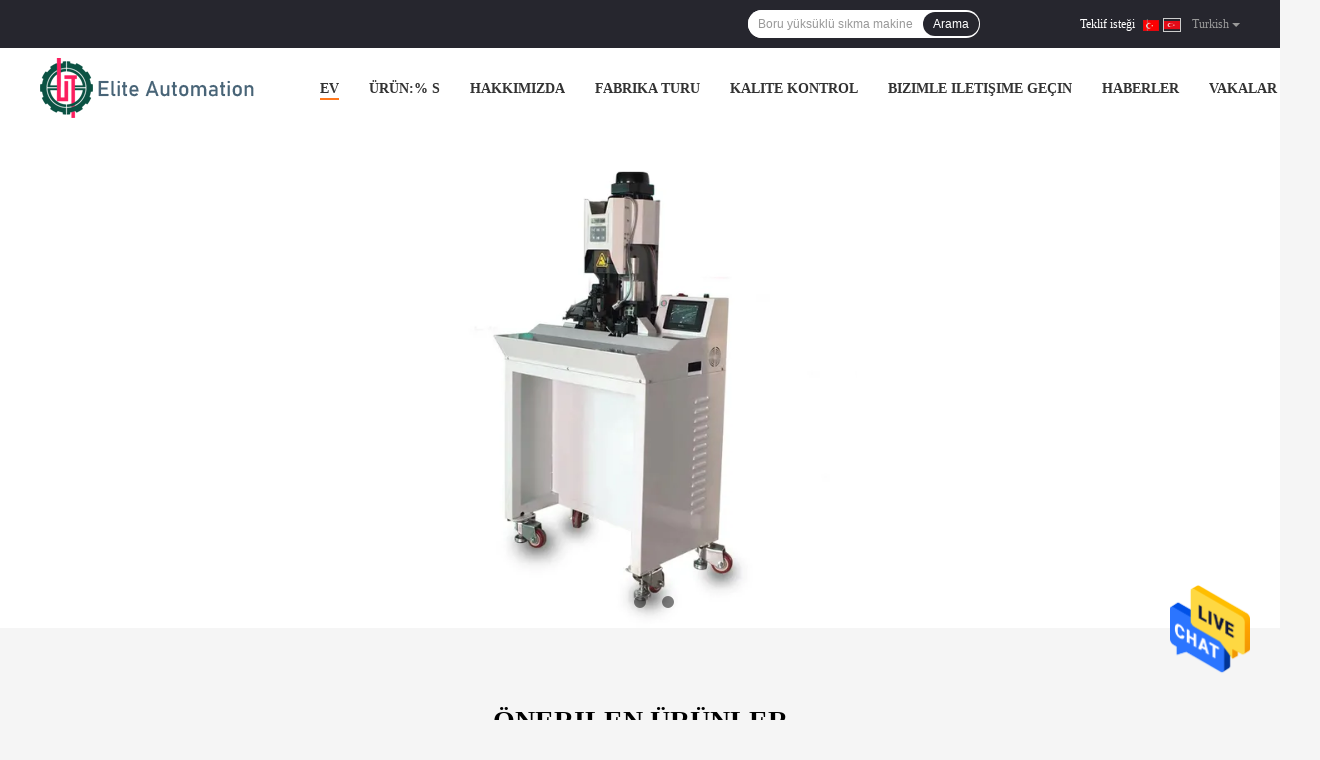

--- FILE ---
content_type: text/html
request_url: https://turkish.wireprocessingmachine.com/
body_size: 30597
content:
<!DOCTYPE html>
<html >
<head>
	<meta charset="utf-8">
	<meta http-equiv="X-UA-Compatible" content="IE=edge">
	<meta name="viewport" content="width=device-width, initial-scale=1">
    <title>Kalite Tel işleme makinesi & Tel Sıkma Makinesi Fabrika from China</title>
    <meta name="keywords" content="Kalite Tel işleme makinesi, Tel Sıkma Makinesi Fabrika, Tel işleme makinesi Üretici, Tel Sıkma Makinesi from China" />
    <meta name="description" content="China leading provider of Tel işleme makinesi ve Tel Sıkma Makinesi, Shenzhen Elite Automation Industrial Ltd. olduğunu Tel Sıkma Makinesi Fabrika." />
				<link rel='preload'
					  href=/photo/wireprocessingmachine/sitetpl/style/common.css?ver=1624268913 as='style'><link type='text/css' rel='stylesheet'
					  href=/photo/wireprocessingmachine/sitetpl/style/common.css?ver=1624268913 media='all'><meta property="og:title" content="Kalite Tel işleme makinesi & Tel Sıkma Makinesi Fabrika from China" />
<meta property="og:description" content="China leading provider of Tel işleme makinesi ve Tel Sıkma Makinesi, Shenzhen Elite Automation Industrial Ltd. olduğunu Tel Sıkma Makinesi Fabrika." />
<meta property="og:type" content="website" />
<meta property="og:site_name" content="Shenzhen Elite Automation Industrial Ltd." />
<meta property="og:url" content="https://turkish.wireprocessingmachine.com/" />
<meta property="og:image" content="https://turkish.wireprocessingmachine.com/photo/cl33948258-shenzhen_elite_automation_industrial_ltd.jpg" />
<link rel="canonical" href="https://turkish.wireprocessingmachine.com/" />
<link rel="alternate" href="https://m.turkish.wireprocessingmachine.com/" media="only screen and (max-width: 640px)" />
<link hreflang="en" rel="alternate" href="https://www.wireprocessingmachine.com/" />
<link hreflang="fr" rel="alternate" href="https://french.wireprocessingmachine.com/" />
<link hreflang="de" rel="alternate" href="https://german.wireprocessingmachine.com/" />
<link hreflang="it" rel="alternate" href="https://italian.wireprocessingmachine.com/" />
<link hreflang="ru" rel="alternate" href="https://russian.wireprocessingmachine.com/" />
<link hreflang="es" rel="alternate" href="https://spanish.wireprocessingmachine.com/" />
<link hreflang="pt" rel="alternate" href="https://portuguese.wireprocessingmachine.com/" />
<link hreflang="nl" rel="alternate" href="https://dutch.wireprocessingmachine.com/" />
<link hreflang="el" rel="alternate" href="https://greek.wireprocessingmachine.com/" />
<link hreflang="ja" rel="alternate" href="https://japanese.wireprocessingmachine.com/" />
<link hreflang="ko" rel="alternate" href="https://korean.wireprocessingmachine.com/" />
<link hreflang="ar" rel="alternate" href="https://arabic.wireprocessingmachine.com/" />
<link hreflang="hi" rel="alternate" href="https://hindi.wireprocessingmachine.com/" />
<link hreflang="tr" rel="alternate" href="https://turkish.wireprocessingmachine.com/" />
<link hreflang="id" rel="alternate" href="https://indonesian.wireprocessingmachine.com/" />
<link hreflang="vi" rel="alternate" href="https://vietnamese.wireprocessingmachine.com/" />
<link hreflang="th" rel="alternate" href="https://thai.wireprocessingmachine.com/" />
<link hreflang="bn" rel="alternate" href="https://bengali.wireprocessingmachine.com/" />
<link hreflang="fa" rel="alternate" href="https://persian.wireprocessingmachine.com/" />
<link hreflang="pl" rel="alternate" href="https://polish.wireprocessingmachine.com/" />
<link hreflang="x-default" rel="alternate" href="https://www.wireprocessingmachine.com/" />
<style type="text/css">
/*<![CDATA[*/
.consent__cookie {position: fixed;top: 0;left: 0;width: 100%;height: 0%;z-index: 100000;}.consent__cookie_bg {position: fixed;top: 0;left: 0;width: 100%;height: 100%;background: #000;opacity: .6;display: none }.consent__cookie_rel {position: fixed;bottom:0;left: 0;width: 100%;background: #fff;display: -webkit-box;display: -ms-flexbox;display: flex;flex-wrap: wrap;padding: 24px 80px;-webkit-box-sizing: border-box;box-sizing: border-box;-webkit-box-pack: justify;-ms-flex-pack: justify;justify-content: space-between;-webkit-transition: all ease-in-out .3s;transition: all ease-in-out .3s }.consent__close {position: absolute;top: 20px;right: 20px;cursor: pointer }.consent__close svg {fill: #777 }.consent__close:hover svg {fill: #000 }.consent__cookie_box {flex: 1;word-break: break-word;}.consent__warm {color: #777;font-size: 16px;margin-bottom: 12px;line-height: 19px }.consent__title {color: #333;font-size: 20px;font-weight: 600;margin-bottom: 12px;line-height: 23px }.consent__itxt {color: #333;font-size: 14px;margin-bottom: 12px;display: -webkit-box;display: -ms-flexbox;display: flex;-webkit-box-align: center;-ms-flex-align: center;align-items: center }.consent__itxt i {display: -webkit-inline-box;display: -ms-inline-flexbox;display: inline-flex;width: 28px;height: 28px;border-radius: 50%;background: #e0f9e9;margin-right: 8px;-webkit-box-align: center;-ms-flex-align: center;align-items: center;-webkit-box-pack: center;-ms-flex-pack: center;justify-content: center }.consent__itxt svg {fill: #3ca860 }.consent__txt {color: #a6a6a6;font-size: 14px;margin-bottom: 8px;line-height: 17px }.consent__btns {display: -webkit-box;display: -ms-flexbox;display: flex;-webkit-box-orient: vertical;-webkit-box-direction: normal;-ms-flex-direction: column;flex-direction: column;-webkit-box-pack: center;-ms-flex-pack: center;justify-content: center;flex-shrink: 0;}.consent__btn {width: 280px;height: 40px;line-height: 40px;text-align: center;background: #3ca860;color: #fff;border-radius: 4px;margin: 8px 0;-webkit-box-sizing: border-box;box-sizing: border-box;cursor: pointer;font-size:14px}.consent__btn:hover {background: #00823b }.consent__btn.empty {color: #3ca860;border: 1px solid #3ca860;background: #fff }.consent__btn.empty:hover {background: #3ca860;color: #fff }.open .consent__cookie_bg {display: block }.open .consent__cookie_rel {bottom: 0 }@media (max-width: 760px) {.consent__btns {width: 100%;align-items: center;}.consent__cookie_rel {padding: 20px 24px }}.consent__cookie.open {display: block;}.consent__cookie {display: none;}
/*]]>*/
</style>
<script type="text/javascript">
/*<![CDATA[*/
window.isvideotpl = 0;window.detailurl = '';
var cta_cid = 51388;var isShowGuide=0;showGuideColor=0;var company_type = 0;var webim_domain = '';

var colorUrl = '';
var aisearch = 0;
var selfUrl = '';
window.playerReportUrl='/vod/view_count/report';
var query_string = ["index","index"];
var g_tp = '';
var customtplcolor = 99701;
window.predomainsub = "";
/*]]>*/
</script>
</head>
<body>
<img src="/logo.gif" style="display:none" alt="logo"/>
    <div id="floatAd" style="z-index: 110000;position:absolute;right:30px;bottom:60px;height:79px;display: block;">
                                <a href="/webim/webim_tab.html" rel="nofollow" data-uid="0" onclick= 'setwebimCookie(0,0,0);' target="_blank">
            <img style="width: 80px;cursor: pointer;" alt='Mesaj gönder' src="/images/floatimage_chat.gif"/>
        </a>
                                </div>
<a style="display: none!important;" title="Shenzhen Elite Automation Industrial Ltd." class="float-inquiry" href="/contactnow.html" onclick='setinquiryCookie("{\"showproduct\":0,\"pid\":0,\"name\":\"\",\"source_url\":\"\",\"picurl\":\"\",\"propertyDetail\":[],\"username\":\"Ms. San\",\"viewTime\":\"Son giri\\u015f : 5 Saat 32 dakika \\u00f6nce\",\"subject\":\"Sen-ebilmek g\\u00f6ndermek beni fiyat listesi ve \\u00fcr\\u00fcn listesi?\",\"countrycode\":\"\"}");'></a>
<script>
var originProductInfo = '';
var originProductInfo = {"showproduct":1,"pid":"13809783","name":"AC175V - 260V \u00c7ok Fonksiyonlu Kablo Demeti Kesme Makinas\u0131","source_url":"\/sale-13809783-ac175v-260v-multifunctional-wire-harness-cutting-machine.html","picurl":"\/photo\/pd33737742-ac175v_260v_multifunctional_wire_harness_cutting_machine.jpg","propertyDetail":[["Makine ad\u0131","Bilgisayarl\u0131 soyma ve di\u015f a\u00e7ma makinas\u0131 (4 metrekare)"],["boru \u00e7ap\u0131","1.5-6mm"],["\u00fcretim verimlili\u011fi","3000-7000 ADET\/saat"],["Kesme teli \u00e7ekirde\u011fi","0.1-4 metrekare"]],"company_name":null,"picurl_c":"\/photo\/pc33737742-ac175v_260v_multifunctional_wire_harness_cutting_machine.jpg","price":"","username":"sales","viewTime":"Son giri\u015f : 2 Saat 32 dakika \u00f6nce","subject":"L\u00fctfen fiyat g\u00f6ndermek,AC175V - 260V \u00c7ok Fonksiyonlu Kablo Demeti Kesme Makinas\u0131","countrycode":""};
var save_url = "/contactsave.html";
var update_url = "/updateinquiry.html";
var productInfo = {};
var defaulProductInfo = {};
var myDate = new Date();
var curDate = myDate.getFullYear()+'-'+(parseInt(myDate.getMonth())+1)+'-'+myDate.getDate();
var message = '';
var default_pop = 1;
var leaveMessageDialog = document.getElementsByClassName('leave-message-dialog')[0]; // 获取弹层
var _$$ = function (dom) {
    return document.querySelectorAll(dom);
};
resInfo = originProductInfo;
resInfo['name'] = resInfo['name'] || '';
defaulProductInfo.pid = resInfo['pid'];
defaulProductInfo.productName = resInfo['name'] ?? '';
defaulProductInfo.productInfo = resInfo['propertyDetail'];
defaulProductInfo.productImg = resInfo['picurl_c'];
defaulProductInfo.subject = resInfo['subject'] ?? '';
defaulProductInfo.productImgAlt = resInfo['name'] ?? '';
var inquirypopup_tmp = 1;
var message = 'Sayın,'+'\r\n'+"İlgileniyorum"+' '+trim(resInfo['name'])+", bana tür, boyut, Adedi, malzeme vb. Gibi daha fazla ayrıntı gönderebilir misiniz?"+'\r\n'+"Teşekkürler!"+'\r\n'+"Cevabını bekliyorum.";
var message_1 = 'Sayın,'+'\r\n'+"İlgileniyorum"+' '+trim(resInfo['name'])+", bana tür, boyut, Adedi, malzeme vb. Gibi daha fazla ayrıntı gönderebilir misiniz?"+'\r\n'+"Teşekkürler!"+'\r\n'+"Cevabını bekliyorum.";
var message_2 = 'Merhaba,'+'\r\n'+"Bakıyorum"+' '+trim(resInfo['name'])+", lütfen bana fiyatı, özellikleri ve resmi gönderin."+'\r\n'+"Hızlı yanıtınız çok takdir edilecektir."+'\r\n'+"Daha fazla bilgi için benimle iletişime geçmekten çekinmeyin."+'\r\n'+"Çok teşekkürler.";
var message_3 = 'Merhaba,'+'\r\n'+trim(resInfo['name'])+' '+"beklentilerimi karşılıyor."+'\r\n'+"Lütfen bana en iyi fiyatı ve diğer bazı ürün bilgilerini verin."+'\r\n'+"Mail yoluyla benimle iletişime geçmekten çekinmeyin"+'\r\n'+"Çok teşekkürler.";

var message_4 = 'Sayın,'+'\r\n'+"FOB fiyatınız nedir"+' '+trim(resInfo['name'])+'?'+'\r\n'+"En yakın liman adı hangisi?"+'\r\n'+"Lütfen bana en kısa sürede cevap verin, daha fazla bilgi paylaşmanız daha iyi olur."+'\r\n'+"Saygılarımızla!";
var message_5 = 'Merhaba,'+'\r\n'+"Seninle çok ilgileniyorum"+' '+trim(resInfo['name'])+'.'+'\r\n'+"Lütfen bana ürün detaylarınızı gönderin."+'\r\n'+"Hızlı cevabınızı bekliyorum."+'\r\n'+"Bana posta yoluyla ulaşmaktan çekinmeyin."+'\r\n'+"Saygılarımızla!";

var message_6 = 'Sayın,'+'\r\n'+"Lütfen bize sizin hakkınızda bilgi verin"+' '+trim(resInfo['name'])+", tür, boyut, malzeme ve tabii ki en iyi fiyat gibi."+'\r\n'+"Hızlı cevabınızı bekliyorum."+'\r\n'+"Teşekkür ederiz!";
var message_7 = 'Sayın,'+'\r\n'+"Temin edebilir misin"+' '+trim(resInfo['name'])+" bizim için?"+'\r\n'+"Öncelikle bir fiyat listesi ve bazı ürün detayları istiyoruz."+'\r\n'+"En kısa sürede yanıt almayı ve işbirliğini dört gözle bekliyorum."+'\r\n'+"Çok teşekkür ederim.";
var message_8 = 'Selam,'+'\r\n'+"Bakıyorum"+' '+trim(resInfo['name'])+", lütfen bana biraz daha ayrıntılı ürün bilgisi verin."+'\r\n'+"Cevabını bekliyorum."+'\r\n'+"Teşekkür ederiz!";
var message_9 = 'Merhaba,'+'\r\n'+"Sizin"+' '+trim(resInfo['name'])+" gereksinimlerimi çok iyi karşılıyor."+'\r\n'+"Lütfen bana fiyatı, özellikleri ve benzer modeli gönderin."+'\r\n'+"Benimle sohbet etmekten çekinmeyin."+'\r\n'+"Teşekkürler!";
var message_10 = 'Sayın,'+'\r\n'+"Detayları ve teklifleri hakkında daha fazla bilgi edinmek istiyorum"+' '+trim(resInfo['name'])+'.'+'\r\n'+"Benimle temas kurmaktan çekinmeyin."+'\r\n'+"Saygılarımızla!";

var r = getRandom(1,10);

defaulProductInfo.message = eval("message_"+r);
    defaulProductInfo.message = eval("message_"+r);
        var mytAjax = {

    post: function(url, data, fn) {
        var xhr = new XMLHttpRequest();
        xhr.open("POST", url, true);
        xhr.setRequestHeader("Content-Type", "application/x-www-form-urlencoded;charset=UTF-8");
        xhr.setRequestHeader("X-Requested-With", "XMLHttpRequest");
        xhr.setRequestHeader('Content-Type','text/plain;charset=UTF-8');
        xhr.onreadystatechange = function() {
            if(xhr.readyState == 4 && (xhr.status == 200 || xhr.status == 304)) {
                fn.call(this, xhr.responseText);
            }
        };
        xhr.send(data);
    },

    postform: function(url, data, fn) {
        var xhr = new XMLHttpRequest();
        xhr.open("POST", url, true);
        xhr.setRequestHeader("X-Requested-With", "XMLHttpRequest");
        xhr.onreadystatechange = function() {
            if(xhr.readyState == 4 && (xhr.status == 200 || xhr.status == 304)) {
                fn.call(this, xhr.responseText);
            }
        };
        xhr.send(data);
    }
};
/*window.onload = function(){
    leaveMessageDialog = document.getElementsByClassName('leave-message-dialog')[0];
    if (window.localStorage.recordDialogStatus=='undefined' || (window.localStorage.recordDialogStatus!='undefined' && window.localStorage.recordDialogStatus != curDate)) {
        setTimeout(function(){
            if(parseInt(inquirypopup_tmp%10) == 1){
                creatDialog(defaulProductInfo, 1);
            }
        }, 6000);
    }
};*/
function trim(str)
{
    str = str.replace(/(^\s*)/g,"");
    return str.replace(/(\s*$)/g,"");
};
function getRandom(m,n){
    var num = Math.floor(Math.random()*(m - n) + n);
    return num;
};
function strBtn(param) {

    var starattextarea = document.getElementById("textareamessage").value.length;
    var email = document.getElementById("startEmail").value;

    var default_tip = document.querySelectorAll(".watermark_container").length;
    if (20 < starattextarea && starattextarea < 3000) {
        if(default_tip>0){
            document.getElementById("textareamessage1").parentNode.parentNode.nextElementSibling.style.display = "none";
        }else{
            document.getElementById("textareamessage1").parentNode.nextElementSibling.style.display = "none";
        }

    } else {
        if(default_tip>0){
            document.getElementById("textareamessage1").parentNode.parentNode.nextElementSibling.style.display = "block";
        }else{
            document.getElementById("textareamessage1").parentNode.nextElementSibling.style.display = "block";
        }

        return;
    }

    // var re = /^([a-zA-Z0-9_-])+@([a-zA-Z0-9_-])+\.([a-zA-Z0-9_-])+/i;/*邮箱不区分大小写*/
    var re = /^[a-zA-Z0-9][\w-]*(\.?[\w-]+)*@[a-zA-Z0-9-]+(\.[a-zA-Z0-9]+)+$/i;
    if (!re.test(email)) {
        document.getElementById("startEmail").nextElementSibling.style.display = "block";
        return;
    } else {
        document.getElementById("startEmail").nextElementSibling.style.display = "none";
    }

    var subject = document.getElementById("pop_subject").value;
    var pid = document.getElementById("pop_pid").value;
    var message = document.getElementById("textareamessage").value;
    var sender_email = document.getElementById("startEmail").value;
    var tel = '';
    if (document.getElementById("tel0") != undefined && document.getElementById("tel0") != '')
        tel = document.getElementById("tel0").value;
    var form_serialize = '&tel='+tel;

    form_serialize = form_serialize.replace(/\+/g, "%2B");
    mytAjax.post(save_url,"pid="+pid+"&subject="+subject+"&email="+sender_email+"&message="+(message)+form_serialize,function(res){
        var mes = JSON.parse(res);
        if(mes.status == 200){
            var iid = mes.iid;
            document.getElementById("pop_iid").value = iid;
            document.getElementById("pop_uuid").value = mes.uuid;

            if(typeof gtag_report_conversion === "function"){
                gtag_report_conversion();//执行统计js代码
            }
            if(typeof fbq === "function"){
                fbq('track','Purchase');//执行统计js代码
            }
        }
    });
    for (var index = 0; index < document.querySelectorAll(".dialog-content-pql").length; index++) {
        document.querySelectorAll(".dialog-content-pql")[index].style.display = "none";
    };
    $('#idphonepql').val(tel);
    document.getElementById("dialog-content-pql-id").style.display = "block";
    ;
};
function twoBtnOk(param) {

    var selectgender = document.getElementById("Mr").innerHTML;
    var iid = document.getElementById("pop_iid").value;
    var sendername = document.getElementById("idnamepql").value;
    var senderphone = document.getElementById("idphonepql").value;
    var sendercname = document.getElementById("idcompanypql").value;
    var uuid = document.getElementById("pop_uuid").value;
    var gender = 2;
    if(selectgender == 'Mr.') gender = 0;
    if(selectgender == 'Mrs.') gender = 1;
    var pid = document.getElementById("pop_pid").value;
    var form_serialize = '';

        form_serialize = form_serialize.replace(/\+/g, "%2B");

    mytAjax.post(update_url,"iid="+iid+"&gender="+gender+"&uuid="+uuid+"&name="+(sendername)+"&tel="+(senderphone)+"&company="+(sendercname)+form_serialize,function(res){});

    for (var index = 0; index < document.querySelectorAll(".dialog-content-pql").length; index++) {
        document.querySelectorAll(".dialog-content-pql")[index].style.display = "none";
    };
    document.getElementById("dialog-content-pql-ok").style.display = "block";

};
function toCheckMust(name) {
    $('#'+name+'error').hide();
}
function handClidk(param) {
    var starattextarea = document.getElementById("textareamessage1").value.length;
    var email = document.getElementById("startEmail1").value;
    var default_tip = document.querySelectorAll(".watermark_container").length;
    if (20 < starattextarea && starattextarea < 3000) {
        if(default_tip>0){
            document.getElementById("textareamessage1").parentNode.parentNode.nextElementSibling.style.display = "none";
        }else{
            document.getElementById("textareamessage1").parentNode.nextElementSibling.style.display = "none";
        }

    } else {
        if(default_tip>0){
            document.getElementById("textareamessage1").parentNode.parentNode.nextElementSibling.style.display = "block";
        }else{
            document.getElementById("textareamessage1").parentNode.nextElementSibling.style.display = "block";
        }

        return;
    }

    // var re = /^([a-zA-Z0-9_-])+@([a-zA-Z0-9_-])+\.([a-zA-Z0-9_-])+/i;
    var re = /^[a-zA-Z0-9][\w-]*(\.?[\w-]+)*@[a-zA-Z0-9-]+(\.[a-zA-Z0-9]+)+$/i;
    if (!re.test(email)) {
        document.getElementById("startEmail1").nextElementSibling.style.display = "block";
        return;
    } else {
        document.getElementById("startEmail1").nextElementSibling.style.display = "none";
    }

    var subject = document.getElementById("pop_subject").value;
    var pid = document.getElementById("pop_pid").value;
    var message = document.getElementById("textareamessage1").value;
    var sender_email = document.getElementById("startEmail1").value;
    var form_serialize = tel = '';
    if (document.getElementById("tel1") != undefined && document.getElementById("tel1") != '')
        tel = document.getElementById("tel1").value;
        mytAjax.post(save_url,"email="+sender_email+"&tel="+tel+"&pid="+pid+"&message="+message+"&subject="+subject+form_serialize,function(res){

        var mes = JSON.parse(res);
        if(mes.status == 200){
            var iid = mes.iid;
            document.getElementById("pop_iid").value = iid;
            document.getElementById("pop_uuid").value = mes.uuid;
            if(typeof gtag_report_conversion === "function"){
                gtag_report_conversion();//执行统计js代码
            }
        }

    });
    for (var index = 0; index < document.querySelectorAll(".dialog-content-pql").length; index++) {
        document.querySelectorAll(".dialog-content-pql")[index].style.display = "none";
    };
    $('#idphonepql').val(tel);
    document.getElementById("dialog-content-pql-id").style.display = "block";

};
window.addEventListener('load', function () {
    $('.checkbox-wrap label').each(function(){
        if($(this).find('input').prop('checked')){
            $(this).addClass('on')
        }else {
            $(this).removeClass('on')
        }
    })
    $(document).on('click', '.checkbox-wrap label' , function(ev){
        if (ev.target.tagName.toUpperCase() != 'INPUT') {
            $(this).toggleClass('on')
        }
    })
})

function hand_video(pdata) {
    data = JSON.parse(pdata);
    productInfo.productName = data.productName;
    productInfo.productInfo = data.productInfo;
    productInfo.productImg = data.productImg;
    productInfo.subject = data.subject;

    var message = 'Sayın,'+'\r\n'+"İlgileniyorum"+' '+trim(data.productName)+", bana tür, boyut, miktar, malzeme gibi daha fazla ayrıntı gönderebilir misiniz"+'\r\n'+"Teşekkürler!"+'\r\n'+"Cevabını bekliyorum.";

    var message = 'Sayın,'+'\r\n'+"İlgileniyorum"+' '+trim(data.productName)+", bana tür, boyut, Adedi, malzeme vb. Gibi daha fazla ayrıntı gönderebilir misiniz?"+'\r\n'+"Teşekkürler!"+'\r\n'+"Cevabını bekliyorum.";
    var message_1 = 'Sayın,'+'\r\n'+"İlgileniyorum"+' '+trim(data.productName)+", bana tür, boyut, Adedi, malzeme vb. Gibi daha fazla ayrıntı gönderebilir misiniz?"+'\r\n'+"Teşekkürler!"+'\r\n'+"Cevabını bekliyorum.";
    var message_2 = 'Merhaba,'+'\r\n'+"Bakıyorum"+' '+trim(data.productName)+", lütfen bana fiyatı, özellikleri ve resmi gönderin."+'\r\n'+"Hızlı yanıtınız çok takdir edilecektir."+'\r\n'+"Daha fazla bilgi için benimle iletişime geçmekten çekinmeyin."+'\r\n'+"Çok teşekkürler.";
    var message_3 = 'Merhaba,'+'\r\n'+trim(data.productName)+' '+"beklentilerimi karşılıyor."+'\r\n'+"Lütfen bana en iyi fiyatı ve diğer bazı ürün bilgilerini verin."+'\r\n'+"Mail yoluyla benimle iletişime geçmekten çekinmeyin"+'\r\n'+"Çok teşekkürler.";

    var message_4 = 'Sayın,'+'\r\n'+"FOB fiyatınız nedir"+' '+trim(data.productName)+'?'+'\r\n'+"En yakın liman adı hangisi?"+'\r\n'+"Lütfen bana en kısa sürede cevap verin, daha fazla bilgi paylaşmanız daha iyi olur."+'\r\n'+"Saygılarımızla!";
    var message_5 = 'Merhaba,'+'\r\n'+"Seninle çok ilgileniyorum"+' '+trim(data.productName)+'.'+'\r\n'+"Lütfen bana ürün detaylarınızı gönderin."+'\r\n'+"Hızlı cevabınızı bekliyorum."+'\r\n'+"Bana posta yoluyla ulaşmaktan çekinmeyin."+'\r\n'+"Saygılarımızla!";

    var message_6 = 'Sayın,'+'\r\n'+"Lütfen bize sizin hakkınızda bilgi verin"+' '+trim(data.productName)+", tür, boyut, malzeme ve tabii ki en iyi fiyat gibi."+'\r\n'+"Hızlı cevabınızı bekliyorum."+'\r\n'+"Teşekkür ederiz!";
    var message_7 = 'Sayın,'+'\r\n'+"Temin edebilir misin"+' '+trim(data.productName)+" bizim için?"+'\r\n'+"Öncelikle bir fiyat listesi ve bazı ürün detayları istiyoruz."+'\r\n'+"En kısa sürede yanıt almayı ve işbirliğini dört gözle bekliyorum."+'\r\n'+"Çok teşekkür ederim.";
    var message_8 = 'Selam,'+'\r\n'+"Bakıyorum"+' '+trim(data.productName)+", lütfen bana biraz daha ayrıntılı ürün bilgisi verin."+'\r\n'+"Cevabını bekliyorum."+'\r\n'+"Teşekkür ederiz!";
    var message_9 = 'Merhaba,'+'\r\n'+"Sizin"+' '+trim(data.productName)+" gereksinimlerimi çok iyi karşılıyor."+'\r\n'+"Lütfen bana fiyatı, özellikleri ve benzer modeli gönderin."+'\r\n'+"Benimle sohbet etmekten çekinmeyin."+'\r\n'+"Teşekkürler!";
    var message_10 = 'Sayın,'+'\r\n'+"Detayları ve teklifleri hakkında daha fazla bilgi edinmek istiyorum"+' '+trim(data.productName)+'.'+'\r\n'+"Benimle temas kurmaktan çekinmeyin."+'\r\n'+"Saygılarımızla!";

    var r = getRandom(1,10);

    productInfo.message = eval("message_"+r);
            if(parseInt(inquirypopup_tmp/10) == 1){
        productInfo.message = "";
    }
    productInfo.pid = data.pid;
    creatDialog(productInfo, 2);
};

function handDialog(pdata) {
    data = JSON.parse(pdata);
    productInfo.productName = data.productName;
    productInfo.productInfo = data.productInfo;
    productInfo.productImg = data.productImg;
    productInfo.subject = data.subject;

    var message = 'Sayın,'+'\r\n'+"İlgileniyorum"+' '+trim(data.productName)+", bana tür, boyut, miktar, malzeme gibi daha fazla ayrıntı gönderebilir misiniz"+'\r\n'+"Teşekkürler!"+'\r\n'+"Cevabını bekliyorum.";

    var message = 'Sayın,'+'\r\n'+"İlgileniyorum"+' '+trim(data.productName)+", bana tür, boyut, Adedi, malzeme vb. Gibi daha fazla ayrıntı gönderebilir misiniz?"+'\r\n'+"Teşekkürler!"+'\r\n'+"Cevabını bekliyorum.";
    var message_1 = 'Sayın,'+'\r\n'+"İlgileniyorum"+' '+trim(data.productName)+", bana tür, boyut, Adedi, malzeme vb. Gibi daha fazla ayrıntı gönderebilir misiniz?"+'\r\n'+"Teşekkürler!"+'\r\n'+"Cevabını bekliyorum.";
    var message_2 = 'Merhaba,'+'\r\n'+"Bakıyorum"+' '+trim(data.productName)+", lütfen bana fiyatı, özellikleri ve resmi gönderin."+'\r\n'+"Hızlı yanıtınız çok takdir edilecektir."+'\r\n'+"Daha fazla bilgi için benimle iletişime geçmekten çekinmeyin."+'\r\n'+"Çok teşekkürler.";
    var message_3 = 'Merhaba,'+'\r\n'+trim(data.productName)+' '+"beklentilerimi karşılıyor."+'\r\n'+"Lütfen bana en iyi fiyatı ve diğer bazı ürün bilgilerini verin."+'\r\n'+"Mail yoluyla benimle iletişime geçmekten çekinmeyin"+'\r\n'+"Çok teşekkürler.";

    var message_4 = 'Sayın,'+'\r\n'+"FOB fiyatınız nedir"+' '+trim(data.productName)+'?'+'\r\n'+"En yakın liman adı hangisi?"+'\r\n'+"Lütfen bana en kısa sürede cevap verin, daha fazla bilgi paylaşmanız daha iyi olur."+'\r\n'+"Saygılarımızla!";
    var message_5 = 'Merhaba,'+'\r\n'+"Seninle çok ilgileniyorum"+' '+trim(data.productName)+'.'+'\r\n'+"Lütfen bana ürün detaylarınızı gönderin."+'\r\n'+"Hızlı cevabınızı bekliyorum."+'\r\n'+"Bana posta yoluyla ulaşmaktan çekinmeyin."+'\r\n'+"Saygılarımızla!";

    var message_6 = 'Sayın,'+'\r\n'+"Lütfen bize sizin hakkınızda bilgi verin"+' '+trim(data.productName)+", tür, boyut, malzeme ve tabii ki en iyi fiyat gibi."+'\r\n'+"Hızlı cevabınızı bekliyorum."+'\r\n'+"Teşekkür ederiz!";
    var message_7 = 'Sayın,'+'\r\n'+"Temin edebilir misin"+' '+trim(data.productName)+" bizim için?"+'\r\n'+"Öncelikle bir fiyat listesi ve bazı ürün detayları istiyoruz."+'\r\n'+"En kısa sürede yanıt almayı ve işbirliğini dört gözle bekliyorum."+'\r\n'+"Çok teşekkür ederim.";
    var message_8 = 'Selam,'+'\r\n'+"Bakıyorum"+' '+trim(data.productName)+", lütfen bana biraz daha ayrıntılı ürün bilgisi verin."+'\r\n'+"Cevabını bekliyorum."+'\r\n'+"Teşekkür ederiz!";
    var message_9 = 'Merhaba,'+'\r\n'+"Sizin"+' '+trim(data.productName)+" gereksinimlerimi çok iyi karşılıyor."+'\r\n'+"Lütfen bana fiyatı, özellikleri ve benzer modeli gönderin."+'\r\n'+"Benimle sohbet etmekten çekinmeyin."+'\r\n'+"Teşekkürler!";
    var message_10 = 'Sayın,'+'\r\n'+"Detayları ve teklifleri hakkında daha fazla bilgi edinmek istiyorum"+' '+trim(data.productName)+'.'+'\r\n'+"Benimle temas kurmaktan çekinmeyin."+'\r\n'+"Saygılarımızla!";

    var r = getRandom(1,10);
    productInfo.message = eval("message_"+r);
            if(parseInt(inquirypopup_tmp/10) == 1){
        productInfo.message = "";
    }
    productInfo.pid = data.pid;
    creatDialog(productInfo, 2);
};

function closepql(param) {

    leaveMessageDialog.style.display = 'none';
};

function closepql2(param) {

    for (var index = 0; index < document.querySelectorAll(".dialog-content-pql").length; index++) {
        document.querySelectorAll(".dialog-content-pql")[index].style.display = "none";
    };
    document.getElementById("dialog-content-pql-ok").style.display = "block";
};

function decodeHtmlEntities(str) {
    var tempElement = document.createElement('div');
    tempElement.innerHTML = str;
    return tempElement.textContent || tempElement.innerText || '';
}

function initProduct(productInfo,type){

    productInfo.productName = decodeHtmlEntities(productInfo.productName);
    productInfo.message = decodeHtmlEntities(productInfo.message);

    leaveMessageDialog = document.getElementsByClassName('leave-message-dialog')[0];
    leaveMessageDialog.style.display = "block";
    if(type == 3){
        var popinquiryemail = document.getElementById("popinquiryemail").value;
        _$$("#startEmail1")[0].value = popinquiryemail;
    }else{
        _$$("#startEmail1")[0].value = "";
    }
    _$$("#startEmail")[0].value = "";
    _$$("#idnamepql")[0].value = "";
    _$$("#idphonepql")[0].value = "";
    _$$("#idcompanypql")[0].value = "";

    _$$("#pop_pid")[0].value = productInfo.pid;
    _$$("#pop_subject")[0].value = productInfo.subject;
    
    if(parseInt(inquirypopup_tmp/10) == 1){
        productInfo.message = "";
    }

    _$$("#textareamessage1")[0].value = productInfo.message;
    _$$("#textareamessage")[0].value = productInfo.message;

    _$$("#dialog-content-pql-id .titlep")[0].innerHTML = productInfo.productName;
    _$$("#dialog-content-pql-id img")[0].setAttribute("src", productInfo.productImg);
    _$$("#dialog-content-pql-id img")[0].setAttribute("alt", productInfo.productImgAlt);

    _$$("#dialog-content-pql-id-hand img")[0].setAttribute("src", productInfo.productImg);
    _$$("#dialog-content-pql-id-hand img")[0].setAttribute("alt", productInfo.productImgAlt);
    _$$("#dialog-content-pql-id-hand .titlep")[0].innerHTML = productInfo.productName;

    if (productInfo.productInfo.length > 0) {
        var ul2, ul;
        ul = document.createElement("ul");
        for (var index = 0; index < productInfo.productInfo.length; index++) {
            var el = productInfo.productInfo[index];
            var li = document.createElement("li");
            var span1 = document.createElement("span");
            span1.innerHTML = el[0] + ":";
            var span2 = document.createElement("span");
            span2.innerHTML = el[1];
            li.appendChild(span1);
            li.appendChild(span2);
            ul.appendChild(li);

        }
        ul2 = ul.cloneNode(true);
        if (type === 1) {
            _$$("#dialog-content-pql-id .left")[0].replaceChild(ul, _$$("#dialog-content-pql-id .left ul")[0]);
        } else {
            _$$("#dialog-content-pql-id-hand .left")[0].replaceChild(ul2, _$$("#dialog-content-pql-id-hand .left ul")[0]);
            _$$("#dialog-content-pql-id .left")[0].replaceChild(ul, _$$("#dialog-content-pql-id .left ul")[0]);
        }
    };
    for (var index = 0; index < _$$("#dialog-content-pql-id .right ul li").length; index++) {
        _$$("#dialog-content-pql-id .right ul li")[index].addEventListener("click", function (params) {
            _$$("#dialog-content-pql-id .right #Mr")[0].innerHTML = this.innerHTML
        }, false)

    };

};
function closeInquiryCreateDialog() {
    document.getElementById("xuanpan_dialog_box_pql").style.display = "none";
};
function showInquiryCreateDialog() {
    document.getElementById("xuanpan_dialog_box_pql").style.display = "block";
};
function submitPopInquiry(){
    var message = document.getElementById("inquiry_message").value;
    var email = document.getElementById("inquiry_email").value;
    var subject = defaulProductInfo.subject;
    var pid = defaulProductInfo.pid;
    if (email === undefined) {
        showInquiryCreateDialog();
        document.getElementById("inquiry_email").style.border = "1px solid red";
        return false;
    };
    if (message === undefined) {
        showInquiryCreateDialog();
        document.getElementById("inquiry_message").style.border = "1px solid red";
        return false;
    };
    if (email.search(/^\w+((-\w+)|(\.\w+))*\@[A-Za-z0-9]+((\.|-)[A-Za-z0-9]+)*\.[A-Za-z0-9]+$/) == -1) {
        document.getElementById("inquiry_email").style.border= "1px solid red";
        showInquiryCreateDialog();
        return false;
    } else {
        document.getElementById("inquiry_email").style.border= "";
    };
    if (message.length < 20 || message.length >3000) {
        showInquiryCreateDialog();
        document.getElementById("inquiry_message").style.border = "1px solid red";
        return false;
    } else {
        document.getElementById("inquiry_message").style.border = "";
    };
    var tel = '';
    if (document.getElementById("tel") != undefined && document.getElementById("tel") != '')
        tel = document.getElementById("tel").value;

    mytAjax.post(save_url,"pid="+pid+"&subject="+subject+"&email="+email+"&message="+(message)+'&tel='+tel,function(res){
        var mes = JSON.parse(res);
        if(mes.status == 200){
            var iid = mes.iid;
            document.getElementById("pop_iid").value = iid;
            document.getElementById("pop_uuid").value = mes.uuid;

        }
    });
    initProduct(defaulProductInfo);
    for (var index = 0; index < document.querySelectorAll(".dialog-content-pql").length; index++) {
        document.querySelectorAll(".dialog-content-pql")[index].style.display = "none";
    };
    $('#idphonepql').val(tel);
    document.getElementById("dialog-content-pql-id").style.display = "block";

};

//带附件上传
function submitPopInquiryfile(email_id,message_id,check_sort,name_id,phone_id,company_id,attachments){

    if(typeof(check_sort) == 'undefined'){
        check_sort = 0;
    }
    var message = document.getElementById(message_id).value;
    var email = document.getElementById(email_id).value;
    var attachments = document.getElementById(attachments).value;
    if(typeof(name_id) !== 'undefined' && name_id != ""){
        var name  = document.getElementById(name_id).value;
    }
    if(typeof(phone_id) !== 'undefined' && phone_id != ""){
        var phone = document.getElementById(phone_id).value;
    }
    if(typeof(company_id) !== 'undefined' && company_id != ""){
        var company = document.getElementById(company_id).value;
    }
    var subject = defaulProductInfo.subject;
    var pid = defaulProductInfo.pid;

    if(check_sort == 0){
        if (email === undefined) {
            showInquiryCreateDialog();
            document.getElementById(email_id).style.border = "1px solid red";
            return false;
        };
        if (message === undefined) {
            showInquiryCreateDialog();
            document.getElementById(message_id).style.border = "1px solid red";
            return false;
        };

        if (email.search(/^\w+((-\w+)|(\.\w+))*\@[A-Za-z0-9]+((\.|-)[A-Za-z0-9]+)*\.[A-Za-z0-9]+$/) == -1) {
            document.getElementById(email_id).style.border= "1px solid red";
            showInquiryCreateDialog();
            return false;
        } else {
            document.getElementById(email_id).style.border= "";
        };
        if (message.length < 20 || message.length >3000) {
            showInquiryCreateDialog();
            document.getElementById(message_id).style.border = "1px solid red";
            return false;
        } else {
            document.getElementById(message_id).style.border = "";
        };
    }else{

        if (message === undefined) {
            showInquiryCreateDialog();
            document.getElementById(message_id).style.border = "1px solid red";
            return false;
        };

        if (email === undefined) {
            showInquiryCreateDialog();
            document.getElementById(email_id).style.border = "1px solid red";
            return false;
        };

        if (message.length < 20 || message.length >3000) {
            showInquiryCreateDialog();
            document.getElementById(message_id).style.border = "1px solid red";
            return false;
        } else {
            document.getElementById(message_id).style.border = "";
        };

        if (email.search(/^\w+((-\w+)|(\.\w+))*\@[A-Za-z0-9]+((\.|-)[A-Za-z0-9]+)*\.[A-Za-z0-9]+$/) == -1) {
            document.getElementById(email_id).style.border= "1px solid red";
            showInquiryCreateDialog();
            return false;
        } else {
            document.getElementById(email_id).style.border= "";
        };

    };

    mytAjax.post(save_url,"pid="+pid+"&subject="+subject+"&email="+email+"&message="+message+"&company="+company+"&attachments="+attachments,function(res){
        var mes = JSON.parse(res);
        if(mes.status == 200){
            var iid = mes.iid;
            document.getElementById("pop_iid").value = iid;
            document.getElementById("pop_uuid").value = mes.uuid;

            if(typeof gtag_report_conversion === "function"){
                gtag_report_conversion();//执行统计js代码
            }
            if(typeof fbq === "function"){
                fbq('track','Purchase');//执行统计js代码
            }
        }
    });
    initProduct(defaulProductInfo);

    if(name !== undefined && name != ""){
        _$$("#idnamepql")[0].value = name;
    }

    if(phone !== undefined && phone != ""){
        _$$("#idphonepql")[0].value = phone;
    }

    if(company !== undefined && company != ""){
        _$$("#idcompanypql")[0].value = company;
    }

    for (var index = 0; index < document.querySelectorAll(".dialog-content-pql").length; index++) {
        document.querySelectorAll(".dialog-content-pql")[index].style.display = "none";
    };
    document.getElementById("dialog-content-pql-id").style.display = "block";

};
function submitPopInquiryByParam(email_id,message_id,check_sort,name_id,phone_id,company_id){

    if(typeof(check_sort) == 'undefined'){
        check_sort = 0;
    }

    var senderphone = '';
    var message = document.getElementById(message_id).value;
    var email = document.getElementById(email_id).value;
    if(typeof(name_id) !== 'undefined' && name_id != ""){
        var name  = document.getElementById(name_id).value;
    }
    if(typeof(phone_id) !== 'undefined' && phone_id != ""){
        var phone = document.getElementById(phone_id).value;
        senderphone = phone;
    }
    if(typeof(company_id) !== 'undefined' && company_id != ""){
        var company = document.getElementById(company_id).value;
    }
    var subject = defaulProductInfo.subject;
    var pid = defaulProductInfo.pid;

    if(check_sort == 0){
        if (email === undefined) {
            showInquiryCreateDialog();
            document.getElementById(email_id).style.border = "1px solid red";
            return false;
        };
        if (message === undefined) {
            showInquiryCreateDialog();
            document.getElementById(message_id).style.border = "1px solid red";
            return false;
        };

        if (email.search(/^\w+((-\w+)|(\.\w+))*\@[A-Za-z0-9]+((\.|-)[A-Za-z0-9]+)*\.[A-Za-z0-9]+$/) == -1) {
            document.getElementById(email_id).style.border= "1px solid red";
            showInquiryCreateDialog();
            return false;
        } else {
            document.getElementById(email_id).style.border= "";
        };
        if (message.length < 20 || message.length >3000) {
            showInquiryCreateDialog();
            document.getElementById(message_id).style.border = "1px solid red";
            return false;
        } else {
            document.getElementById(message_id).style.border = "";
        };
    }else{

        if (message === undefined) {
            showInquiryCreateDialog();
            document.getElementById(message_id).style.border = "1px solid red";
            return false;
        };

        if (email === undefined) {
            showInquiryCreateDialog();
            document.getElementById(email_id).style.border = "1px solid red";
            return false;
        };

        if (message.length < 20 || message.length >3000) {
            showInquiryCreateDialog();
            document.getElementById(message_id).style.border = "1px solid red";
            return false;
        } else {
            document.getElementById(message_id).style.border = "";
        };

        if (email.search(/^\w+((-\w+)|(\.\w+))*\@[A-Za-z0-9]+((\.|-)[A-Za-z0-9]+)*\.[A-Za-z0-9]+$/) == -1) {
            document.getElementById(email_id).style.border= "1px solid red";
            showInquiryCreateDialog();
            return false;
        } else {
            document.getElementById(email_id).style.border= "";
        };

    };

    var productsku = "";
    if($("#product_sku").length > 0){
        productsku = $("#product_sku").html();
    }

    mytAjax.post(save_url,"tel="+senderphone+"&pid="+pid+"&subject="+subject+"&email="+email+"&message="+message+"&messagesku="+encodeURI(productsku),function(res){
        var mes = JSON.parse(res);
        if(mes.status == 200){
            var iid = mes.iid;
            document.getElementById("pop_iid").value = iid;
            document.getElementById("pop_uuid").value = mes.uuid;

            if(typeof gtag_report_conversion === "function"){
                gtag_report_conversion();//执行统计js代码
            }
            if(typeof fbq === "function"){
                fbq('track','Purchase');//执行统计js代码
            }
        }
    });
    initProduct(defaulProductInfo);

    if(name !== undefined && name != ""){
        _$$("#idnamepql")[0].value = name;
    }

    if(phone !== undefined && phone != ""){
        _$$("#idphonepql")[0].value = phone;
    }

    if(company !== undefined && company != ""){
        _$$("#idcompanypql")[0].value = company;
    }

    for (var index = 0; index < document.querySelectorAll(".dialog-content-pql").length; index++) {
        document.querySelectorAll(".dialog-content-pql")[index].style.display = "none";

    };
    document.getElementById("dialog-content-pql-id").style.display = "block";

};

function creat_videoDialog(productInfo, type) {

    if(type == 1){
        if(default_pop != 1){
            return false;
        }
        window.localStorage.recordDialogStatus = curDate;
    }else{
        default_pop = 0;
    }
    initProduct(productInfo, type);
    if (type === 1) {
        // 自动弹出
        for (var index = 0; index < document.querySelectorAll(".dialog-content-pql").length; index++) {

            document.querySelectorAll(".dialog-content-pql")[index].style.display = "none";
        };
        document.getElementById("dialog-content-pql").style.display = "block";
    } else {
        // 手动弹出
        for (var index = 0; index < document.querySelectorAll(".dialog-content-pql").length; index++) {
            document.querySelectorAll(".dialog-content-pql")[index].style.display = "none";
        };
        document.getElementById("dialog-content-pql-id-hand").style.display = "block";
    }
}

function creatDialog(productInfo, type) {

    if(type == 1){
        if(default_pop != 1){
            return false;
        }
        window.localStorage.recordDialogStatus = curDate;
    }else{
        default_pop = 0;
    }
    initProduct(productInfo, type);
    if (type === 1) {
        // 自动弹出
        for (var index = 0; index < document.querySelectorAll(".dialog-content-pql").length; index++) {

            document.querySelectorAll(".dialog-content-pql")[index].style.display = "none";
        };
        document.getElementById("dialog-content-pql").style.display = "block";
    } else {
        // 手动弹出
        for (var index = 0; index < document.querySelectorAll(".dialog-content-pql").length; index++) {
            document.querySelectorAll(".dialog-content-pql")[index].style.display = "none";
        };
        document.getElementById("dialog-content-pql-id-hand").style.display = "block";
    }
}

//带邮箱信息打开询盘框 emailtype=1表示带入邮箱
function openDialog(emailtype){
    var type = 2;//不带入邮箱，手动弹出
    if(emailtype == 1){
        var popinquiryemail = document.getElementById("popinquiryemail").value;
        // var re = /^([a-zA-Z0-9_-])+@([a-zA-Z0-9_-])+\.([a-zA-Z0-9_-])+/i;
        var re = /^[a-zA-Z0-9][\w-]*(\.?[\w-]+)*@[a-zA-Z0-9-]+(\.[a-zA-Z0-9]+)+$/i;
        if (!re.test(popinquiryemail)) {
            //前端提示样式;
            showInquiryCreateDialog();
            document.getElementById("popinquiryemail").style.border = "1px solid red";
            return false;
        } else {
            //前端提示样式;
        }
        var type = 3;
    }
    creatDialog(defaulProductInfo,type);
}

//上传附件
function inquiryUploadFile(){
    var fileObj = document.querySelector("#fileId").files[0];
    //构建表单数据
    var formData = new FormData();
    var filesize = fileObj.size;
    if(filesize > 10485760 || filesize == 0) {
        document.getElementById("filetips").style.display = "block";
        return false;
    }else {
        document.getElementById("filetips").style.display = "none";
    }
    formData.append('popinquiryfile', fileObj);
    document.getElementById("quotefileform").reset();
    var save_url = "/inquiryuploadfile.html";
    mytAjax.postform(save_url,formData,function(res){
        var mes = JSON.parse(res);
        if(mes.status == 200){
            document.getElementById("uploader-file-info").innerHTML = document.getElementById("uploader-file-info").innerHTML + "<span class=op>"+mes.attfile.name+"<a class=delatt id=att"+mes.attfile.id+" onclick=delatt("+mes.attfile.id+");>Delete</a></span>";
            var nowattachs = document.getElementById("attachments").value;
            if( nowattachs !== ""){
                var attachs = JSON.parse(nowattachs);
                attachs[mes.attfile.id] = mes.attfile;
            }else{
                var attachs = {};
                attachs[mes.attfile.id] = mes.attfile;
            }
            document.getElementById("attachments").value = JSON.stringify(attachs);
        }
    });
}
//附件删除
function delatt(attid)
{
    var nowattachs = document.getElementById("attachments").value;
    if( nowattachs !== ""){
        var attachs = JSON.parse(nowattachs);
        if(attachs[attid] == ""){
            return false;
        }
        var formData = new FormData();
        var delfile = attachs[attid]['filename'];
        var save_url = "/inquirydelfile.html";
        if(delfile != "") {
            formData.append('delfile', delfile);
            mytAjax.postform(save_url, formData, function (res) {
                if(res !== "") {
                    var mes = JSON.parse(res);
                    if (mes.status == 200) {
                        delete attachs[attid];
                        document.getElementById("attachments").value = JSON.stringify(attachs);
                        var s = document.getElementById("att"+attid);
                        s.parentNode.remove();
                    }
                }
            });
        }
    }else{
        return false;
    }
}

</script>
<div class="leave-message-dialog" style="display: none">
<style>
    .leave-message-dialog .close:before, .leave-message-dialog .close:after{
        content:initial;
    }
</style>
<div class="dialog-content-pql" id="dialog-content-pql" style="display: none">
    <span class="close" onclick="closepql()"><img src="/images/close.png" alt="close"></span>
    <div class="title">
        <p class="firstp-pql">Mesaj bırakın</p>
        <p class="lastp-pql">Sizi yakında arayacağız!</p>
    </div>
    <div class="form">
        <div class="textarea">
            <textarea style='font-family: robot;'  name="" id="textareamessage" cols="30" rows="10" style="margin-bottom:14px;width:100%"
                placeholder="Please enter your inquiry details."></textarea>
        </div>
        <p class="error-pql"> <span class="icon-pql"><img src="/images/error.png" alt="Shenzhen Elite Automation Industrial Ltd."></span> Mesajınız 20-3.000 karakter arasında olmalıdır!</p>
        <input id="startEmail" type="text" placeholder="E-postanızı giriniz" onkeydown="if(event.keyCode === 13){ strBtn();}">
        <p class="error-pql"><span class="icon-pql"><img src="/images/error.png" alt="Shenzhen Elite Automation Industrial Ltd."></span> Lütfen emailinizi kontrol edin! </p>
                <div class="operations">
            <div class='btn' id="submitStart" type="submit" onclick="strBtn()">Sunmak</div>
        </div>
            </div>
</div>
<div class="dialog-content-pql dialog-content-pql-id" id="dialog-content-pql-id" style="display:none">
        <span class="close" onclick="closepql2()"><svg t="1648434466530" class="icon" viewBox="0 0 1024 1024" version="1.1" xmlns="http://www.w3.org/2000/svg" p-id="2198" width="16" height="16"><path d="M576 512l277.333333 277.333333-64 64-277.333333-277.333333L234.666667 853.333333 170.666667 789.333333l277.333333-277.333333L170.666667 234.666667 234.666667 170.666667l277.333333 277.333333L789.333333 170.666667 853.333333 234.666667 576 512z" fill="#444444" p-id="2199"></path></svg></span>
    <div class="left">
        <div class="img"><img></div>
        <p class="titlep"></p>
        <ul> </ul>
    </div>
    <div class="right">
                <p class="title">Daha fazla bilgi daha iyi iletişimi kolaylaştırır.</p>
                <div style="position: relative;">
            <div class="mr"> <span id="Mr">Bay.</span>
                <ul>
                    <li>Bay.</li>
                    <li>Bayan.</li>
                </ul>
            </div>
            <input style="text-indent: 80px;" type="text" id="idnamepql" placeholder="Adınızı girin">
        </div>
        <input type="text"  id="idphonepql"  placeholder="Telefon numarası">
        <input type="text" id="idcompanypql"  placeholder="şirket" onkeydown="if(event.keyCode === 13){ twoBtnOk();}">
                <div class="btn form_new" id="twoBtnOk" onclick="twoBtnOk()">tamam</div>
    </div>
</div>

<div class="dialog-content-pql dialog-content-pql-ok" id="dialog-content-pql-ok" style="display:none">
        <span class="close" onclick="closepql()"><svg t="1648434466530" class="icon" viewBox="0 0 1024 1024" version="1.1" xmlns="http://www.w3.org/2000/svg" p-id="2198" width="16" height="16"><path d="M576 512l277.333333 277.333333-64 64-277.333333-277.333333L234.666667 853.333333 170.666667 789.333333l277.333333-277.333333L170.666667 234.666667 234.666667 170.666667l277.333333 277.333333L789.333333 170.666667 853.333333 234.666667 576 512z" fill="#444444" p-id="2199"></path></svg></span>
    <div class="duihaook"></div>
        <p class="title">Başarıyla gönderildi!</p>
        <p class="p1" style="text-align: center; font-size: 18px; margin-top: 14px;">Sizi yakında arayacağız!</p>
    <div class="btn" onclick="closepql()" id="endOk" style="margin: 0 auto;margin-top: 50px;">tamam</div>
</div>
<div class="dialog-content-pql dialog-content-pql-id dialog-content-pql-id-hand" id="dialog-content-pql-id-hand"
    style="display:none">
     <input type="hidden" name="pop_pid" id="pop_pid" value="0">
     <input type="hidden" name="pop_subject" id="pop_subject" value="">
     <input type="hidden" name="pop_iid" id="pop_iid" value="0">
     <input type="hidden" name="pop_uuid" id="pop_uuid" value="0">
        <span class="close" onclick="closepql()"><svg t="1648434466530" class="icon" viewBox="0 0 1024 1024" version="1.1" xmlns="http://www.w3.org/2000/svg" p-id="2198" width="16" height="16"><path d="M576 512l277.333333 277.333333-64 64-277.333333-277.333333L234.666667 853.333333 170.666667 789.333333l277.333333-277.333333L170.666667 234.666667 234.666667 170.666667l277.333333 277.333333L789.333333 170.666667 853.333333 234.666667 576 512z" fill="#444444" p-id="2199"></path></svg></span>
    <div class="left">
        <div class="img"><img></div>
        <p class="titlep"></p>
        <ul> </ul>
    </div>
    <div class="right" style="float:right">
                <div class="title">
            <p class="firstp-pql">Mesaj bırakın</p>
            <p class="lastp-pql">Sizi yakında arayacağız!</p>
        </div>
                <div class="form">
            <div class="textarea">
                <textarea style='font-family: robot;' name="message" id="textareamessage1" cols="30" rows="10"
                    placeholder="Please enter your inquiry details."></textarea>
            </div>
            <p class="error-pql"> <span class="icon-pql"><img src="/images/error.png" alt="Shenzhen Elite Automation Industrial Ltd."></span> Mesajınız 20-3.000 karakter arasında olmalıdır!</p>

                            <input style="display:none" id="tel1" name="tel" type="text" oninput="value=value.replace(/[^0-9_+-]/g,'');" placeholder="Telefon numarası">
                        <input id='startEmail1' name='email' data-type='1' type='text'
                   placeholder="E-postanızı giriniz"
                   onkeydown='if(event.keyCode === 13){ handClidk();}'>
            
            <p class='error-pql'><span class='icon-pql'>
                    <img src="/images/error.png" alt="Shenzhen Elite Automation Industrial Ltd."></span> Lütfen emailinizi kontrol edin!            </p>

            <div class="operations">
                <div class='btn' id="submitStart1" type="submit" onclick="handClidk()">Sunmak</div>
            </div>
        </div>
    </div>
</div>
</div>
<div id="xuanpan_dialog_box_pql" class="xuanpan_dialog_box_pql"
    style="display:none;background:rgba(0,0,0,.6);width:100%;height:100%;position: fixed;top:0;left:0;z-index: 999999;">
    <div class="box_pql"
      style="width:526px;height:206px;background:rgba(255,255,255,1);opacity:1;border-radius:4px;position: absolute;left: 50%;top: 50%;transform: translate(-50%,-50%);">
      <div onclick="closeInquiryCreateDialog()" class="close close_create_dialog"
        style="cursor: pointer;height:42px;width:40px;float:right;padding-top: 16px;"><span
          style="display: inline-block;width: 25px;height: 2px;background: rgb(114, 114, 114);transform: rotate(45deg); "><span
            style="display: block;width: 25px;height: 2px;background: rgb(114, 114, 114);transform: rotate(-90deg); "></span></span>
      </div>
      <div
        style="height: 72px; overflow: hidden; text-overflow: ellipsis; display:-webkit-box;-ebkit-line-clamp: 3;-ebkit-box-orient: vertical; margin-top: 58px; padding: 0 84px; font-size: 18px; color: rgba(51, 51, 51, 1); text-align: center; ">
        Please leave your correct email and detailed requirements (20-3,000 characters).</div>
      <div onclick="closeInquiryCreateDialog()" class="close_create_dialog"
        style="width: 139px; height: 36px; background: rgba(253, 119, 34, 1); border-radius: 4px; margin: 16px auto; color: rgba(255, 255, 255, 1); font-size: 18px; line-height: 36px; text-align: center;">
        tamam</div>
    </div>
</div>
<style>
.f_header_menu_pic_search_2 .select_language dt div:hover,
.f_header_menu_pic_search_2 .select_language dt a:hover
{
        color: #0f75bd;
    /* text-decoration: underline; */
    }
    .f_header_menu_pic_search_2 .select_language dt  div{
        color: #333;
    }
    .f_header_menu_pic_search_2 .select_language dt::before{
        background: none;
    }
    .f_header_menu_pic_search_2 .select_language dt{
        padding-left: 0px;
    }
    .f_header_menu_pic_search_2 .select_language dt.english::before, .f_header_menu_pic_search_2 .select_language_wrap .a.english::before{
            background-position: 0;
    }
    .f_header_menu_pic_search_2 .select_language dt{
        width: 120px;
    }
</style>
<div class="f_header_menu_pic_search_2">
    <div class="top_bg">
        <div class="top">
            <div class="phone">
                                    <div class="iconsapp">
                                                                                                                                            </div>
                                <span id="hourZone" style="display:none"></span>
            </div>

            <!--language-->
                            <div class="top_language">
                    <div class="lan_wrap">
                        <ul class="user">
                            <li class="select_language_wrap">
                                                                <span class="selected">
                                <span id="tranimg"
                                   class="turkish a">
                                   <img src="[data-uri]"  style="width: 16px; height: 12px; margin-right: 8px; border: 1px solid #ccc;" alt="">
                                    Turkish                                    <span class="arrow"></span>
                                </span>
                            </span>
                                <dl id="p_l" class="select_language">
                                                                            <dt class="english">
                                           <img src="[data-uri]"  style="width: 16px; height: 12px; margin-right: 8px; border: 1px solid #ccc;" alt="">
                                                                                    <a title="English" href="https://www.wireprocessingmachine.com/">English</a>                                        </dt>
                                                                            <dt class="french">
                                           <img src="[data-uri]"  style="width: 16px; height: 12px; margin-right: 8px; border: 1px solid #ccc;" alt="">
                                                                                    <a title="Français" href="https://french.wireprocessingmachine.com/">Français</a>                                        </dt>
                                                                            <dt class="german">
                                           <img src="[data-uri]"  style="width: 16px; height: 12px; margin-right: 8px; border: 1px solid #ccc;" alt="">
                                                                                    <a title="Deutsch" href="https://german.wireprocessingmachine.com/">Deutsch</a>                                        </dt>
                                                                            <dt class="italian">
                                           <img src="[data-uri]"  style="width: 16px; height: 12px; margin-right: 8px; border: 1px solid #ccc;" alt="">
                                                                                    <a title="Italiano" href="https://italian.wireprocessingmachine.com/">Italiano</a>                                        </dt>
                                                                            <dt class="russian">
                                           <img src="[data-uri]"  style="width: 16px; height: 12px; margin-right: 8px; border: 1px solid #ccc;" alt="">
                                                                                    <a title="Русский" href="https://russian.wireprocessingmachine.com/">Русский</a>                                        </dt>
                                                                            <dt class="spanish">
                                           <img src="[data-uri]"  style="width: 16px; height: 12px; margin-right: 8px; border: 1px solid #ccc;" alt="">
                                                                                    <a title="Español" href="https://spanish.wireprocessingmachine.com/">Español</a>                                        </dt>
                                                                            <dt class="portuguese">
                                           <img src="[data-uri]"  style="width: 16px; height: 12px; margin-right: 8px; border: 1px solid #ccc;" alt="">
                                                                                    <a title="Português" href="https://portuguese.wireprocessingmachine.com/">Português</a>                                        </dt>
                                                                            <dt class="dutch">
                                           <img src="[data-uri]"  style="width: 16px; height: 12px; margin-right: 8px; border: 1px solid #ccc;" alt="">
                                                                                    <a title="Nederlandse" href="https://dutch.wireprocessingmachine.com/">Nederlandse</a>                                        </dt>
                                                                            <dt class="greek">
                                           <img src="[data-uri]"  style="width: 16px; height: 12px; margin-right: 8px; border: 1px solid #ccc;" alt="">
                                                                                    <a title="ελληνικά" href="https://greek.wireprocessingmachine.com/">ελληνικά</a>                                        </dt>
                                                                            <dt class="japanese">
                                           <img src="[data-uri]"  style="width: 16px; height: 12px; margin-right: 8px; border: 1px solid #ccc;" alt="">
                                                                                    <a title="日本語" href="https://japanese.wireprocessingmachine.com/">日本語</a>                                        </dt>
                                                                            <dt class="korean">
                                           <img src="[data-uri]"  style="width: 16px; height: 12px; margin-right: 8px; border: 1px solid #ccc;" alt="">
                                                                                    <a title="한국" href="https://korean.wireprocessingmachine.com/">한국</a>                                        </dt>
                                                                            <dt class="arabic">
                                           <img src="[data-uri]"  style="width: 16px; height: 12px; margin-right: 8px; border: 1px solid #ccc;" alt="">
                                                                                    <a title="العربية" href="https://arabic.wireprocessingmachine.com/">العربية</a>                                        </dt>
                                                                            <dt class="hindi">
                                           <img src="[data-uri]"  style="width: 16px; height: 12px; margin-right: 8px; border: 1px solid #ccc;" alt="">
                                                                                    <a title="हिन्दी" href="https://hindi.wireprocessingmachine.com/">हिन्दी</a>                                        </dt>
                                                                            <dt class="turkish">
                                           <img src="[data-uri]"  style="width: 16px; height: 12px; margin-right: 8px; border: 1px solid #ccc;" alt="">
                                                                                    <a title="Türkçe" href="https://turkish.wireprocessingmachine.com/">Türkçe</a>                                        </dt>
                                                                            <dt class="indonesian">
                                           <img src="[data-uri]"  style="width: 16px; height: 12px; margin-right: 8px; border: 1px solid #ccc;" alt="">
                                                                                    <a title="Indonesia" href="https://indonesian.wireprocessingmachine.com/">Indonesia</a>                                        </dt>
                                                                            <dt class="vietnamese">
                                           <img src="[data-uri]"  style="width: 16px; height: 12px; margin-right: 8px; border: 1px solid #ccc;" alt="">
                                                                                    <a title="Tiếng Việt" href="https://vietnamese.wireprocessingmachine.com/">Tiếng Việt</a>                                        </dt>
                                                                            <dt class="thai">
                                           <img src="[data-uri]"  style="width: 16px; height: 12px; margin-right: 8px; border: 1px solid #ccc;" alt="">
                                                                                    <a title="ไทย" href="https://thai.wireprocessingmachine.com/">ไทย</a>                                        </dt>
                                                                            <dt class="bengali">
                                           <img src="[data-uri]"  style="width: 16px; height: 12px; margin-right: 8px; border: 1px solid #ccc;" alt="">
                                                                                    <a title="বাংলা" href="https://bengali.wireprocessingmachine.com/">বাংলা</a>                                        </dt>
                                                                            <dt class="persian">
                                           <img src="[data-uri]"  style="width: 16px; height: 12px; margin-right: 8px; border: 1px solid #ccc;" alt="">
                                                                                    <a title="فارسی" href="https://persian.wireprocessingmachine.com/">فارسی</a>                                        </dt>
                                                                            <dt class="polish">
                                           <img src="[data-uri]"  style="width: 16px; height: 12px; margin-right: 8px; border: 1px solid #ccc;" alt="">
                                                                                    <a title="Polski" href="https://polish.wireprocessingmachine.com/">Polski</a>                                        </dt>
                                                                    </dl>
                            </li>
                        </ul>
                        <div class="clearfix"></div>
                    </div>
                </div>
                        <!--inquiry-->
            <div class="top_link"><a target="_blank" rel="nofollow" title="fiyat teklifi" href="/contactnow.html">Teklif isteği</a>                |
            </div>

            <div class="header-search">
                <form action="" method=""  onsubmit="return requestWidget(this,'');">
                    <input autocomplete="off" disableautocomplete="" type="text" name="keyword"
                           id = "f_header_menu_pic_search_2_input"
                           value=""
                           placeholder = "Ne arıyorsun"
                        >

                    <button type="submit">Arama</button>
                </form>
            </div>
            <div class="clearfix"></div>
        </div>
    </div>


    <!--菜单-->
    <div class="menu_bor">
        <div class="menu">
            <div class="logo"><a title="Shenzhen Elite Automation Industrial Ltd." href="//turkish.wireprocessingmachine.com"><img onerror="$(this).parent().hide();" src="/logo.gif" alt="Shenzhen Elite Automation Industrial Ltd." /></a></div>
            <ul class="menu_list">
                                <li id="headHome" >
                <a target="_self" title="" href="/">Ev</a>                </li>
                                <li id="productLi" class="nav">
                <a target="_self" title="" href="/products.html">Ürün:% s</a>                </li>
                                <li id="headAboutUs" >
                <a target="_self" title="" href="/aboutus.html">Hakkımızda</a>                </li>
                                <li id="headFactorytour" >
                <a target="_self" title="" href="/factory.html">Fabrika turu</a>                </li>
                                <li id="headQualityControl" >
                <a target="_self" title="" href="/quality.html">Kalite kontrol</a>                </li>
                                <li id="headContactUs" >
                <a target="_self" title="" href="/contactus.html">Bizimle iletişime geçin</a>                </li>
                                <li id="headNewsList" >
                <a target="_self" title="" href="/news.html">Haberler</a>                </li>
                                <li id="headCasesList" >
                <a target="_self" title="" href="/cases.html">Vakalar</a>                </li>
                                                                <div class="clearfix"></div>
            </ul>
        </div>
    </div>

</div>

<!--tag word-->

<script>
        var arr = ["90 derece elektrikli tel s\u0131y\u0131rma makinesi","V \u015fekilli Blade elektrikli tel s\u0131y\u0131rma makinesi","90 derece Tel \u0130\u015fleme Makinesi","Boru y\u00fcks\u00fckl\u00fc s\u0131kma makinesi","AWG28 lan kablo s\u0131kma makinesi","6kgf lan kablo s\u0131kma makinesi"];
    var index = Math.floor((Math.random()*arr.length));
    document.getElementById("f_header_menu_pic_search_2_input").setAttribute("placeholder",arr[index]);
    </script>


    <script>
        var show_f_header_main_dealZoneHour = true;
    </script>

<script>
    if (window.addEventListener) {
        window.addEventListener("load", function () {
            f_headmenucur();
            if (typeof query_string != "undefined" && query_string != "") {
                if (query_string[0] == "Blog") {
                    $(".menu_list").find("li").removeClass("cur");
                    $("#headBlog").addClass("cur")
                }
            }
            if ((typeof (show_f_header_main_dealZoneHour) != "undefined") && show_f_header_main_dealZoneHour) {
                f_header_main_dealZoneHour(
                    "30",
                    "8",
                    "15",
                    "20",
                    "86-755-2713-1750",
                    "86-13825240992");
            }
        }, false);
    } else {
        window.attachEvent("onload", function () {
            f_headmenucur();
            if (typeof query_string != "undefined" && query_string != "") {
                if (query_string[0] == "Blog") {
                    $(".menu_list").find("li").removeClass("cur");
                    $("#headBlog").addClass("cur")
                }
            }
            if ((typeof (show_f_header_main_dealZoneHour) != "undefined") && show_f_header_main_dealZoneHour) {
                f_header_main_dealZoneHour(
                    "30",
                    "8",
                    "15",
                    "20",
                    "86-755-2713-1750",
                    "86-13825240992");
            }
        });
    }
</script><div class="f_pic_categories1_simp">

    <div class="main_visual">
        <div class="flicking_con" style="display: none;">
                            <a href="#">1</a>
                            <a href="#">2</a>
                            <a href="#">3</a>
                    </div>
        <div class="main_image">
            <ul>
                                                    <li><a rel="nofollow" title="Shenzhen Elite Automation Industrial Ltd." href="/sale-13833169-220v-multi-core-wire-stripping-and-beating-machine.html"><span style="background:url('/photo/cl33948258-tel_i_leme_makinesi.jpg') center center no-repeat"></span></a></li>                                    <li><a rel="nofollow" title="Shenzhen Elite Automation Industrial Ltd." href="/supplier-443965-automatic-wire-stripping-machine"><span style="background:url('/photo/cl33948260-otomatik_tel_s_y_rma_makinesi.jpg') center center no-repeat"></span></a></li>                                    <li><a rel="nofollow" title="Shenzhen Elite Automation Industrial Ltd." href="/supplier-443975-automatic-wire-winding-machine"><span style="background:url('/photo/cl33949470-otomatik_tel_sarma_makinesi.jpg') center center no-repeat"></span></a></li>                            </ul>
            <a href="javascript:;" id="btn_prev"></a>
            <a href="javascript:;" id="btn_next"></a>
        </div>
    </div>
</div>
<div class="bg-lbk">
<div class="f_product_stick_updn_2">
    <div class="title">Önerilen Ürünler</div>
            <div class="img_list">
            <ul class="clear">
                <li>
                    <div class="img_son">
                        <div class="ul-list">

                            <div class="ul-list-item">
                                <a class="img" title="Kalite Hepsi Bir Arada 6 16 25 35mm2 Tel İşleme Makinesi Fabrika" href="/sale-13788314-all-in-one-6-16-25-35mm2-wire-processing-machine.html"><img alt="Kalite Hepsi Bir Arada 6 16 25 35mm2 Tel İşleme Makinesi Fabrika" class="lazyi" data-original="/photo/pt33636618-all_in_one_6_16_25_35mm2_wire_processing_machine.jpg" src="/images/load_icon.gif" /></a>
                                <h2><a class="tit" title="Kalite Hepsi Bir Arada 6 16 25 35mm2 Tel İşleme Makinesi Fabrika" href="/sale-13788314-all-in-one-6-16-25-35mm2-wire-processing-machine.html">Hepsi Bir Arada 6 16 25 35mm2 Tel İşleme Makinesi</a></h2>
                            </div>

<!--                            -->
<!--                            --><!--                                <li>-->
<!--                                    --><!--                                  -->
<!--                                    <h2>--><!--</h2>-->
<!--                                </li>-->
<!--                            -->                        </div>

                        <!-- video tag -->
                                                    <span class="model1-slogn"></span>
                        
                    </div>
                </li>
            </ul>
            <div class="hot_bg">
                <h2 class="hot_title"><a title="Kalite Tel işleme makinesi Fabrika" href="/supplier-445012-wire-processing-machine">Tel işleme makinesi</a></h2>
                <a class="hot_more" title="Tel işleme makinesi" href="/supplier-445012-wire-processing-machine">Daha fazla bilgi edinin</a>            </div>
        </div>
            <div class="img_list">
            <div class="hot_bg_top">
                <h2 class="hot_title"><a title="Kalite Tel Sıkma Makinesi Fabrika" href="/supplier-443966-wire-crimping-machine">Tel Sıkma Makinesi</a></h2>
                <a class="hot_more" title="Tel Sıkma Makinesi" href="/supplier-443966-wire-crimping-machine">Daha fazla bilgi edinin</a>            </div>
            <ul class="clear">
                <li>
                    <div class="img_son">
                        <ul>
                            <li>
                                <a class="img" title="Kalite Ücretsiz 200KN Tel Sıkma Makinesi Altıgen Şekil Genişliği 12.5MM Die Fabrika" href="/sale-13816081-die-free-200kn-wire-crimping-machine-hexagon-shape-width-12-5mm.html"><img alt="Kalite Ücretsiz 200KN Tel Sıkma Makinesi Altıgen Şekil Genişliği 12.5MM Die Fabrika" class="lazyi" data-original="/photo/pt33765072-die_free_200kn_wire_crimping_machine_hexagon_shape_width_12_5mm.jpg" src="/images/load_icon.gif" /></a>
                                <h2><a class="tit" title="Kalite Ücretsiz 200KN Tel Sıkma Makinesi Altıgen Şekil Genişliği 12.5MM Die Fabrika" href="/sale-13816081-die-free-200kn-wire-crimping-machine-hexagon-shape-width-12-5mm.html">Ücretsiz 200KN Tel Sıkma Makinesi Altıgen Şekil Genişliği 12.5MM Die</a></h2>
                            </li>

<!--                            --><!--                                <li>-->
<!--                                    --><!---->
<!--                                    <h2>--><!--</h2>-->
<!--                                </li>-->
<!--                            -->                        </ul>
                        <!-- video tag -->
                                            </div>
                </li>
            </ul>
        </div>
            <div class="img_list">
            <ul class="clear">
                <li>
                    <div class="img_son">
                        <div class="ul-list">

                            <div class="ul-list-item">
                                <a class="img" title="Kalite AWG18 Otomatik Tel Sıkma Makinesi Sıyırma / Büküm İçin Tek Kafa Fabrika" href="/sale-13815927-awg18-automatic-wire-crimping-machine-single-head-for-stripping-twisting.html"><img alt="Kalite AWG18 Otomatik Tel Sıkma Makinesi Sıyırma / Büküm İçin Tek Kafa Fabrika" class="lazyi" data-original="/photo/pt33764397-awg18_automatic_wire_crimping_machine_single_head_for_stripping_twisting.jpg" src="/images/load_icon.gif" /></a>
                                <h2><a class="tit" title="Kalite AWG18 Otomatik Tel Sıkma Makinesi Sıyırma / Büküm İçin Tek Kafa Fabrika" href="/sale-13815927-awg18-automatic-wire-crimping-machine-single-head-for-stripping-twisting.html">AWG18 Otomatik Tel Sıkma Makinesi Sıyırma / Büküm İçin Tek Kafa</a></h2>
                            </div>

<!--                            -->
<!--                            --><!--                                <li>-->
<!--                                    --><!--                                  -->
<!--                                    <h2>--><!--</h2>-->
<!--                                </li>-->
<!--                            -->                        </div>

                        <!-- video tag -->
                        
                    </div>
                </li>
            </ul>
            <div class="hot_bg">
                <h2 class="hot_title"><a title="Kalite Tel Sıkma Makinesi Fabrika" href="/supplier-443966-wire-crimping-machine">Tel Sıkma Makinesi</a></h2>
                <a class="hot_more" title="Tel Sıkma Makinesi" href="/supplier-443966-wire-crimping-machine">Daha fazla bilgi edinin</a>            </div>
        </div>
            <div class="img_list">
            <div class="hot_bg_top">
                <h2 class="hot_title"><a title="Kalite Tel Sıkma Makinesi Fabrika" href="/supplier-443966-wire-crimping-machine">Tel Sıkma Makinesi</a></h2>
                <a class="hot_more" title="Tel Sıkma Makinesi" href="/supplier-443966-wire-crimping-machine">Daha fazla bilgi edinin</a>            </div>
            <ul class="clear">
                <li>
                    <div class="img_son">
                        <ul>
                            <li>
                                <a class="img" title="Kalite Dokunmatik Ekranlı Sıyırma Kalaylama AWG16 Tel Sıkma Makinesi Kesme Fabrika" href="/sale-13811933-cutting-stripping-tinning-awg16-wire-crimping-machine-with-touch-screen.html"><img alt="Kalite Dokunmatik Ekranlı Sıyırma Kalaylama AWG16 Tel Sıkma Makinesi Kesme Fabrika" class="lazyi" data-original="/photo/pt33746321-cutting_stripping_tinning_awg16_wire_crimping_machine_with_touch_screen.jpg" src="/images/load_icon.gif" /></a>
                                <h2><a class="tit" title="Kalite Dokunmatik Ekranlı Sıyırma Kalaylama AWG16 Tel Sıkma Makinesi Kesme Fabrika" href="/sale-13811933-cutting-stripping-tinning-awg16-wire-crimping-machine-with-touch-screen.html">Dokunmatik Ekranlı Sıyırma Kalaylama AWG16 Tel Sıkma Makinesi Kesme</a></h2>
                            </li>

<!--                            --><!--                                <li>-->
<!--                                    --><!---->
<!--                                    <h2>--><!--</h2>-->
<!--                                </li>-->
<!--                            -->                        </ul>
                        <!-- video tag -->
                                            </div>
                </li>
            </ul>
        </div>
        <div class="clearfix"></div>
</div>


<script>
    var longWidth = "" ;
</script></div>
<div class="f_product_showsimple_2">
    <div class="m_title">
                <h1>Kalite Tel işleme makinesi & Tel Sıkma Makinesi Fabrika</h1>
        <span class="p_divider p_l"></span>
    <span class="p_divider p_r"></span>
</div>
<div class="products_wrap">
    <ul>
                    <li class="pro_box">
                <div class="pro_img">
                    <a title="Kalite AC175V - 260V Çok Fonksiyonlu Kablo Demeti Kesme Makinası Fabrika" href="/sale-13809783-ac175v-260v-multifunctional-wire-harness-cutting-machine.html"><img alt="Kalite AC175V - 260V Çok Fonksiyonlu Kablo Demeti Kesme Makinası Fabrika" class="lazyi" data-original="/photo/pt33737742-ac175v_260v_multifunctional_wire_harness_cutting_machine.jpg" src="/images/load_icon.gif" /></a>                                                                        <span class="model1-slogn"></span>
                                                            </div>
                <div class="pro_tit">
                    <h2><a title="Kalite AC175V - 260V Çok Fonksiyonlu Kablo Demeti Kesme Makinası Fabrika" href="/sale-13809783-ac175v-260v-multifunctional-wire-harness-cutting-machine.html">AC175V - 260V Çok Fonksiyonlu Kablo Demeti Kesme Makinası</a></h2>
                </div>
                <div class="pro_parameters">
                    <div class="details-list">
                                                            <div class="detail"><span>Makine adı</span>: Bilgisayarlı soyma ve diş açma makinası (4 metrekare)</div>
                                                                        <div class="detail"><span>boru çapı</span>: 1.5-6mm</div>
                                                                        <div class="detail"><span>üretim verimliliği</span>: 3000-7000 ADET/saat</div>
                                                        </div>
                </div>
                <div class="operations">
                    
                                        <a href="/contactnow.html" onclick= 'setinquiryCookie("{\"showproduct\":1,\"pid\":\"13809783\",\"name\":\"AC175V - 260V \\u00c7ok Fonksiyonlu Kablo Demeti Kesme Makinas\\u0131\",\"source_url\":\"\\/sale-13809783-ac175v-260v-multifunctional-wire-harness-cutting-machine.html\",\"picurl\":\"\\/photo\\/pd33737742-ac175v_260v_multifunctional_wire_harness_cutting_machine.jpg\",\"propertyDetail\":[[\"Makine ad\\u0131\",\"Bilgisayarl\\u0131 soyma ve di\\u015f a\\u00e7ma makinas\\u0131 (4 metrekare)\"],[\"boru \\u00e7ap\\u0131\",\"1.5-6mm\"],[\"\\u00fcretim verimlili\\u011fi\",\"3000-7000 ADET\\/saat\"],[\"Kesme teli \\u00e7ekirde\\u011fi\",\"0.1-4 metrekare\"]],\"company_name\":null,\"picurl_c\":\"\\/photo\\/pc33737742-ac175v_260v_multifunctional_wire_harness_cutting_machine.jpg\",\"price\":\"\",\"username\":\"sales\",\"viewTime\":\"Son giri\\u015f : 1 Saat 32 dakika \\u00f6nce\",\"subject\":\"L\\u00fctfen bize teklif,AC175V - 260V \\u00c7ok Fonksiyonlu Kablo Demeti Kesme Makinas\\u0131\",\"countrycode\":\"\"}");' class="btn contact_btn" style="display: inline-block;background:#ff771c url(/images/css-sprite.png) -260px -214px;color:#fff;padding:0 13px 0 33px;width:auto;height:25px;line-height:26px;border:0;font-size:13px;border-radius:4px;font-weight:bold;text-decoration:none;">İletişim</a>
                                    </div>
                <div class="line_2"></div>
            </li>
                    <li class="pro_box">
                <div class="pro_img">
                    <a title="Kalite Çok Katmanlı Rg1.41 Koaksiyel Kablo Soyma Makinesi Yarı Otomatik Fabrika" href="/sale-13808953-multi-layer-rg1-41-coaxial-cable-stripping-machine-semi-automatic.html"><img alt="Kalite Çok Katmanlı Rg1.41 Koaksiyel Kablo Soyma Makinesi Yarı Otomatik Fabrika" class="lazyi" data-original="/photo/pt33734055-multi_layer_rg1_41_coaxial_cable_stripping_machine_semi_automatic.jpg" src="/images/load_icon.gif" /></a>                                                                                </div>
                <div class="pro_tit">
                    <h2><a title="Kalite Çok Katmanlı Rg1.41 Koaksiyel Kablo Soyma Makinesi Yarı Otomatik Fabrika" href="/sale-13808953-multi-layer-rg1-41-coaxial-cable-stripping-machine-semi-automatic.html">Çok Katmanlı Rg1.41 Koaksiyel Kablo Soyma Makinesi Yarı Otomatik</a></h2>
                </div>
                <div class="pro_parameters">
                    <div class="details-list">
                                                            <div class="detail"><span>Kesme derinliği birimi</span>: 0.01mm</div>
                                                                        <div class="detail"><span>Kablo Çapı</span>: 0,81-7 mm</div>
                                                                        <div class="detail"><span>Maksimum sıyırma uzunluğu</span>: 47mm</div>
                                                        </div>
                </div>
                <div class="operations">
                    
                                        <a href="/contactnow.html" onclick= 'setinquiryCookie("{\"showproduct\":1,\"pid\":\"13808953\",\"name\":\"\\u00c7ok Katmanl\\u0131 Rg1.41 Koaksiyel Kablo Soyma Makinesi Yar\\u0131 Otomatik\",\"source_url\":\"\\/sale-13808953-multi-layer-rg1-41-coaxial-cable-stripping-machine-semi-automatic.html\",\"picurl\":\"\\/photo\\/pd33734055-multi_layer_rg1_41_coaxial_cable_stripping_machine_semi_automatic.jpg\",\"propertyDetail\":[[\"Kesme derinli\\u011fi birimi\",\"0.01mm\"],[\"Kablo \\u00c7ap\\u0131\",\"0,81-7 mm\"],[\"Maksimum s\\u0131y\\u0131rma uzunlu\\u011fu\",\"47mm\"],[\"&lt;i&gt;Max.&lt;\\/i&gt; &lt;b&gt;Maks. Alan say\\u0131s\\u0131&lt;\\/b&gt; &lt;i&gt;stripping layers&lt;\\/i&gt; &lt;b&gt;s\\u0131y\\u0131rma katmanlar\\u0131&lt;\\/b&gt;\",\"9 katman\"]],\"company_name\":null,\"picurl_c\":\"\\/photo\\/pc33734055-multi_layer_rg1_41_coaxial_cable_stripping_machine_semi_automatic.jpg\",\"price\":\"\",\"username\":\"sales\",\"viewTime\":\"Son giri\\u015f : 3 Saat 32 dakika \\u00f6nce\",\"subject\":\"Mutlu etmek g\\u00f6ndermek beni daha fazla bilgi i\\u00e7in\\u00c7ok Katmanl\\u0131 Rg1.41 Koaksiyel Kablo Soyma Makinesi Yar\\u0131 Otomatik\",\"countrycode\":\"\"}");' class="btn contact_btn" style="display: inline-block;background:#ff771c url(/images/css-sprite.png) -260px -214px;color:#fff;padding:0 13px 0 33px;width:auto;height:25px;line-height:26px;border:0;font-size:13px;border-radius:4px;font-weight:bold;text-decoration:none;">İletişim</a>
                                    </div>
                <div class="line_2"></div>
            </li>
                    <li class="pro_box">
                <div class="pro_img">
                    <a title="Kalite 0.3s Soyma Tel İşleme Makinesi Pnömatik Çok İletkenli Fabrika" href="/sale-13808814-0-3s-stripping-wire-processing-machine-pneumatic-multi-conductor.html"><img alt="Kalite 0.3s Soyma Tel İşleme Makinesi Pnömatik Çok İletkenli Fabrika" class="lazyi" data-original="/photo/pt33733436-0_3s_stripping_wire_processing_machine_pneumatic_multi_conductor.jpg" src="/images/load_icon.gif" /></a>                                                                                </div>
                <div class="pro_tit">
                    <h2><a title="Kalite 0.3s Soyma Tel İşleme Makinesi Pnömatik Çok İletkenli Fabrika" href="/sale-13808814-0-3s-stripping-wire-processing-machine-pneumatic-multi-conductor.html">0.3s Soyma Tel İşleme Makinesi Pnömatik Çok İletkenli</a></h2>
                </div>
                <div class="pro_parameters">
                    <div class="details-list">
                                                            <div class="detail"><span>Sıyırma uzunluğu</span>: 1-20 mm</div>
                                                                        <div class="detail"><span>Tel boyutu aralığı</span>: 0,03 - 2,08 mm²</div>
                                                                        <div class="detail"><span><i>Max.</i> <b>Maks. Alan sayısı</b> <i>outer cable diameter</i> <b>dış kablo çapı</b></span>: 3,2 mm</div>
                                                        </div>
                </div>
                <div class="operations">
                    
                                        <a href="/contactnow.html" onclick= 'setinquiryCookie("{\"showproduct\":1,\"pid\":\"13808814\",\"name\":\"0.3s Soyma Tel \\u0130\\u015fleme Makinesi Pn\\u00f6matik \\u00c7ok \\u0130letkenli\",\"source_url\":\"\\/sale-13808814-0-3s-stripping-wire-processing-machine-pneumatic-multi-conductor.html\",\"picurl\":\"\\/photo\\/pd33733436-0_3s_stripping_wire_processing_machine_pneumatic_multi_conductor.jpg\",\"propertyDetail\":[[\"S\\u0131y\\u0131rma uzunlu\\u011fu\",\"1-20 mm\"],[\"Tel boyutu aral\\u0131\\u011f\\u0131\",\"0,03 - 2,08 mm\\u00b2\"],[\"&lt;i&gt;Max.&lt;\\/i&gt; &lt;b&gt;Maks. Alan say\\u0131s\\u0131&lt;\\/b&gt; &lt;i&gt;outer cable diameter&lt;\\/i&gt; &lt;b&gt;d\\u0131\\u015f kablo \\u00e7ap\\u0131&lt;\\/b&gt;\",\"3,2 mm\"],[\"Devir s\\u00fcresi\",\"&lt;i&gt;approx.&lt;\\/i&gt; &lt;b&gt;yakl.&lt;\\/b&gt; &lt;i&gt;0.3s&lt;\\/i&gt; &lt;b&gt;0.3s&lt;\\/b&gt;\"]],\"company_name\":null,\"picurl_c\":\"\\/photo\\/pc33733436-0_3s_stripping_wire_processing_machine_pneumatic_multi_conductor.jpg\",\"price\":\"\",\"username\":\"sales\",\"viewTime\":\"Son giri\\u015f : 10 Saat 32 dakika \\u00f6nce\",\"subject\":\"L\\u00fctfen bana teklif g\\u00f6ndermek,0.3s Soyma Tel \\u0130\\u015fleme Makinesi Pn\\u00f6matik \\u00c7ok \\u0130letkenli\",\"countrycode\":\"\"}");' class="btn contact_btn" style="display: inline-block;background:#ff771c url(/images/css-sprite.png) -260px -214px;color:#fff;padding:0 13px 0 33px;width:auto;height:25px;line-height:26px;border:0;font-size:13px;border-radius:4px;font-weight:bold;text-decoration:none;">İletişim</a>
                                    </div>
                <div class="line_2"></div>
            </li>
                    <li class="pro_box">
                <div class="pro_img">
                    <a title="Kalite Pnömatik Otomatik Kablo Kesme ve Soyma Makinesi 0.4-0.7Mpa Hava Basıncı Fabrika" href="/sale-13808619-pneumatic-automatic-cable-cutting-and-stripping-machine-0-4-0-7mpa-air-pressure.html"><img alt="Kalite Pnömatik Otomatik Kablo Kesme ve Soyma Makinesi 0.4-0.7Mpa Hava Basıncı Fabrika" class="lazyi" data-original="/photo/pt33732506-pneumatic_automatic_cable_cutting_and_stripping_machine_0_4_0_7mpa_air_pressure.jpg" src="/images/load_icon.gif" /></a>                                                                                </div>
                <div class="pro_tit">
                    <h2><a title="Kalite Pnömatik Otomatik Kablo Kesme ve Soyma Makinesi 0.4-0.7Mpa Hava Basıncı Fabrika" href="/sale-13808619-pneumatic-automatic-cable-cutting-and-stripping-machine-0-4-0-7mpa-air-pressure.html">Pnömatik Otomatik Kablo Kesme ve Soyma Makinesi 0.4-0.7Mpa Hava Basıncı</a></h2>
                </div>
                <div class="pro_parameters">
                    <div class="details-list">
                                                            <div class="detail"><span>Tel boyutu</span>: ＜ 160 mm2</div>
                                                                        <div class="detail"><span>Kesme uzunluğu</span>: 1-100.000 mm</div>
                                                                        <div class="detail"><span>inme</span>: 50</div>
                                                        </div>
                </div>
                <div class="operations">
                    
                                        <a href="/contactnow.html" onclick= 'setinquiryCookie("{\"showproduct\":1,\"pid\":\"13808619\",\"name\":\"Pn\\u00f6matik Otomatik Kablo Kesme ve Soyma Makinesi 0.4-0.7Mpa Hava Bas\\u0131nc\\u0131\",\"source_url\":\"\\/sale-13808619-pneumatic-automatic-cable-cutting-and-stripping-machine-0-4-0-7mpa-air-pressure.html\",\"picurl\":\"\\/photo\\/pd33732506-pneumatic_automatic_cable_cutting_and_stripping_machine_0_4_0_7mpa_air_pressure.jpg\",\"propertyDetail\":[[\"Tel boyutu\",\"\\uff1c 160 mm2\"],[\"Kesme uzunlu\\u011fu\",\"1-100.000 mm\"],[\"inme\",\"50\"],[\"a\\u011f\\u0131rl\\u0131k\",\"35kg\"]],\"company_name\":null,\"picurl_c\":\"\\/photo\\/pc33732506-pneumatic_automatic_cable_cutting_and_stripping_machine_0_4_0_7mpa_air_pressure.jpg\",\"price\":\"\",\"username\":\"sales\",\"viewTime\":\"Son giri\\u015f : 3 Saat 32 dakika \\u00f6nce\",\"subject\":\"Senin en iyi fiyat\\u0131 nedirPn\\u00f6matik Otomatik Kablo Kesme ve Soyma Makinesi 0.4-0.7Mpa Hava Bas\\u0131nc\\u0131\",\"countrycode\":\"\"}");' class="btn contact_btn" style="display: inline-block;background:#ff771c url(/images/css-sprite.png) -260px -214px;color:#fff;padding:0 13px 0 33px;width:auto;height:25px;line-height:26px;border:0;font-size:13px;border-radius:4px;font-weight:bold;text-decoration:none;">İletişim</a>
                                    </div>
                <div class="line_2"></div>
            </li>
            </ul>
    <div class="clearfix"></div>
</div>
</div>
<script>
    function setinquiryCookie(attr)
    {
        var exp = new Date();
        exp.setTime( exp.getTime() + 60 * 1000 );
        document.cookie = 'inquiry_extr='+ escape(attr) + ";expires=" + exp.toGMTString();
    }
</script>


<div class="f_pmd_products">
    <div class="more_products">
        <div class="more-products-title">Daha fazla ürün</div>
        <ul id="pmdproductsList" class="lists">
                            <li
                    class=current> <h2><a target="_blank" title="Kalite Kompakt Konektör Pnömatik Tel Crimper 0.25-6.0mm2 Sıkma Aralığı Fabrika" href="/sale-13825329-compact-connector-pneumatic-wire-crimper-0-25-6-0mm2-crimping-range.html">Kompakt Konektör Pnömatik Tel Crimper 0.25-6.0mm2 Sıkma Aralığı</a></h2></li>
                            <li
                    > <h2><a target="_blank" title="Kalite Pnömatik Rj45 Konektör Delme Makinesi, Taşınabilir Pnömatik Yüksük Crimper Fabrika" href="/sale-13825356-pneumatic-rj45-connector-punching-machine-portable-pneumatic-ferrule-crimper.html">Pnömatik Rj45 Konektör Delme Makinesi, Taşınabilir Pnömatik Yüksük Crimper</a></h2></li>
                            <li
                    > <h2><a target="_blank" title="Kalite RJ45 8P8C Kristal Başlı Konnektör Presleme İçin Pnömatik Tel Sıkma Aleti Fabrika" href="/sale-13825386-rj45-8p8c-pneumatic-wire-crimper-tool-for-crystal-head-connector-pressing.html">RJ45 8P8C Kristal Başlı Konnektör Presleme İçin Pnömatik Tel Sıkma Aleti</a></h2></li>
                            <li
                    > <h2><a target="_blank" title="Kalite Çift Taraflı 1-5m / Min Shrink Tüp Isıtıcı Makinesi Kademesiz Hız Fabrika" href="/sale-13827467-double-sided-1-5m-min-shrink-tube-heater-machine-stepless-speed.html">Çift Taraflı 1-5m / Min Shrink Tüp Isıtıcı Makinesi Kademesiz Hız</a></h2></li>
                            <li
                    > <h2><a target="_blank" title="Kalite Çift Duvar Sıcak Hava Shrink Tüp Isıtıcı Non Stop kablo demeti dia20mm Fabrika" href="/sale-13827492-double-wall-hot-air-shrink-tube-heater-non-stop-wire-harness-dia20mm.html">Çift Duvar Sıcak Hava Shrink Tüp Isıtıcı Non Stop kablo demeti dia20mm</a></h2></li>
                            <li
                    > <h2><a target="_blank" title="Kalite Masa Üstü 445pa Isı Shrink Boru Isıtıcı, 4.5KW Sıcak Tel Isıtma Makinesi Fabrika" href="/sale-13827602-table-top-445pa-heat-shrink-tubing-heater-4-5kw-hot-wire-heating-machine.html">Masa Üstü 445pa Isı Shrink Boru Isıtıcı, 4.5KW Sıcak Tel Isıtma Makinesi</a></h2></li>
                            <li
                    > <h2><a target="_blank" title="Kalite Dia50mm / 25mm 198M3 / H İki Çıkışlı Tüp Isıtıcı Shrink Fabrika" href="/sale-13827609-dia50mm-25mm-198m3-h-shrink-tube-heater-with-two-outlets.html">Dia50mm / 25mm 198M3 / H İki Çıkışlı Tüp Isıtıcı Shrink</a></h2></li>
                            <li
                    > <h2><a target="_blank" title="Kalite Tel Harness Isı Daralan Makinesi, 3.5m / Min Isıyla Daralan Boru Isıtıcı Fabrika" href="/sale-13827658-wire-harness-heat-shrinking-machine-3-5m-min-heat-shrink-tubing-heater.html">Tel Harness Isı Daralan Makinesi, 3.5m / Min Isıyla Daralan Boru Isıtıcı</a></h2></li>
                            <li
                    > <h2><a target="_blank" title="Kalite 1800W Isıyla Daralan Boru Makinası, Çift Taraflı Kızılötesi Isı Makinesi Fabrika" href="/sale-13827661-1800w-heat-shrink-tubing-machine-double-sided-infrared-heat-machine.html">1800W Isıyla Daralan Boru Makinası, Çift Taraflı Kızılötesi Isı Makinesi</a></h2></li>
                            <li
                    > <h2><a target="_blank" title="Kalite 5m / Min 5w Kütle İşleme İçin Tüp Isıtıcı Makinesi Shrink Fabrika" href="/sale-13827662-5m-min-5w-shrink-tube-heater-machine-for-mass-processing.html">5m / Min 5w Kütle İşleme İçin Tüp Isıtıcı Makinesi Shrink</a></h2></li>
                            <li
                    > <h2><a target="_blank" title="Kalite FEP PTFE Malzemeleri İçin 25W Isıyla Daralan Boru Kesme Makinesi 400mm Isıtma Alanı Fabrika" href="/sale-13827665-25w-heat-shrink-tube-cutting-machine-for-fep-ptfe-materials-400mm-heating-area.html">FEP PTFE Malzemeleri İçin 25W Isıyla Daralan Boru Kesme Makinesi 400mm Isıtma Alanı</a></h2></li>
                            <li
                    > <h2><a target="_blank" title="Kalite Max 160mm Kablo Demeti için 1700W Kızılötesi Shrink Borulu Isıtıcı Fabrika" href="/sale-13827703-1700w-infrared-shrink-tube-heater-for-max-160mm-wire-harness.html">Max 160mm Kablo Demeti için 1700W Kızılötesi Shrink Borulu Isıtıcı</a></h2></li>
                            <li
                    > <h2><a target="_blank" title="Kalite 3m / Min Shrink Boru Kesici, Tek Taraflı 6 Dallı Isıyla Daralan Makine Fabrika" href="/sale-13827705-3m-min-shrink-tube-cutter-single-sided-6-branches-heat-shrinking-machine.html">3m / Min Shrink Boru Kesici, Tek Taraflı 6 Dallı Isıyla Daralan Makine</a></h2></li>
                            <li
                    > <h2><a target="_blank" title="Kalite Tek Taraflı LCD Monitör Kovanlar İçin Tüp Isıtıcı 400mm Bant Genişliği Shrink Fabrika" href="/sale-13827716-single-side-lcd-monitor-shrink-tube-heater-400mm-belt-width-for-sleeves.html">Tek Taraflı LCD Monitör Kovanlar İçin Tüp Isıtıcı 400mm Bant Genişliği Shrink</a></h2></li>
                            <li
                    > <h2><a target="_blank" title="Kalite Çift Taraflı 4KW Isıyla Daralan Boru Isıtıcı 260C Sıcaklık Kontrolü Fabrika" href="/sale-13827720-double-sided-4kw-heat-shrink-tubing-heater-260c-temperature-control.html">Çift Taraflı 4KW Isıyla Daralan Boru Isıtıcı 260C Sıcaklık Kontrolü</a></h2></li>
                            <li
                    > <h2><a target="_blank" title="Kalite 80M3 / H Shrink Tüp Isıtıcı Kesme Makinesi 360 Derece Döndürme Fabrika" href="/sale-13827722-80m3-h-shrink-tube-heater-cutting-machine-360-degree-rotation.html">80M3 / H Shrink Tüp Isıtıcı Kesme Makinesi 360 Derece Döndürme</a></h2></li>
                            <li
                    > <h2><a target="_blank" title="Kalite 1185 1571 DC Konektör Yarı Otomatik Lehimleme Makinesi 250KG Ağırlık Fabrika" href="/sale-13827796-1185-1571-dc-connector-semi-automatic-soldering-machine-250kg-weight.html">1185 1571 DC Konektör Yarı Otomatik Lehimleme Makinesi 250KG Ağırlık</a></h2></li>
                            <li
                    > <h2><a target="_blank" title="Kalite DC RCA TV Konektörü Lehimleme Makinesi, OD0.6mm Nokta Lehimleme Makinesi Fabrika" href="/sale-13827798-dc-rca-tv-connector-soldering-machine-od0-6mm-spot-soldering-machine.html">DC RCA TV Konektörü Lehimleme Makinesi, OD0.6mm Nokta Lehimleme Makinesi</a></h2></li>
                            <li
                    > <h2><a target="_blank" title="Kalite Mikro 0.5Mpa Usb Konektörü Lehimleme Makinesi, 900pcs / H Elektrikli Lehimleme Makinesi Fabrika" href="/sale-13827801-micro-0-5mpa-usb-connector-soldering-machine-900pcs-h-electric-soldering-machine.html">Mikro 0.5Mpa Usb Konektörü Lehimleme Makinesi, 900pcs / H Elektrikli Lehimleme Makinesi</a></h2></li>
                            <li
                    > <h2><a target="_blank" title="Kalite RTD Sensör Fiş Kaynak Makinesi, 1KW Tel Lehimleme Makinesi Fabrika" href="/sale-13827807-rtd-sensor-plug-welding-machine-1kw-wire-soldering-machine.html">RTD Sensör Fiş Kaynak Makinesi, 1KW Tel Lehimleme Makinesi</a></h2></li>
                    </ul>
    </div>
</div>
<div class="bg-dbk">
<div class="f_company_qccu_3">
        <div class="title">
        Biz kimiz    </div>
        <div class="txt_left">
                    <div class="one">
                <div class="tit">

                    <span class="glyphicon glyphicon-home"></span>
                    <i>Giriş</i>

                    <div class="clearfix"></div>
                </div>
                <!--sgs-->
                
                <p>Elite Automation Industrial Ltd., Şubat 2007'de Çin'in Shenzhen şehrinde kuruldu.O zamanlar kablo makinesi aplikatörlerinin ve bıçaklarının uzman bir üreticisiydi.Mart 2011'de standart kablo end...</p>
            </div>
                            <div class="one two">
                <div class="tit">
                    <span class="glyphicon">QC</span>
                    <i>qc profili</i>
                </div>
                <p>Her prosedür, üretim talimatının içeriğine göre kalite güvence personeli tarafından incelenecektir.Son olarak, sevkiyattan önce yüzde 100 titiz hata ayıklama ve izleme gerçekleştireceğiz.Kalite ...</p>
            </div>
                <div class="one three">
            <div class="tit"><span class="glyphicon glyphicon-usd"></span><i>bize ulaşın</i></div>
                            <p>
                    <b>Adres :</b>
                    <i>Bina 2, Rong Tai Jia Endüstri Parkı, Guangming Yeni Bölgesi, Shenzhen Şehri, Çin</i>
                </p>
                                        <p>
                    <b>WorkTime:</b>
                    8:30-20:15 (Beijing Saat)
                </p>
                                        <p>
                    <b>İş telefonu :</b>
                    <i>86-755-2713-1750(Çalışma Zamanı) 86-13825240992(Çalışma dışı zaman) </i>
                </p>
                                        <p>
                    <b>FAKS :</b>
                    <i>86-755-2713-1756</i>
                </p>
                                        <p>
                    <b>E-posta :</b>
                    <i>sales@wireprocessingmachine.com</i>
                </p>
                        <p>
                <a class="more" title="" href="/aboutus.html">Daha fazla göster &gt;&gt; </a>            </p>
        </div>
    </div>
            <div class="img_right">
                                                <div class="big_box">
                    <span>
                        
                                    <img class="big_image" src="/photo/cd33942573-shenzhen_elite_automation_industrial_ltd.jpg" alt="Çin Shenzhen Elite Automation Industrial Ltd." />
                                                   </span>
                    </div>
                                                                <div class="small_box"><span>
                        <img class="small_image" src="/photo/cd33943883-shenzhen_elite_automation_industrial_ltd.jpg" alt="Çin Shenzhen Elite Automation Industrial Ltd." />                  </span></div>
                                                                <div class="small_box"><span>
                        <img class="small_image" src="/photo/cd33949495-shenzhen_elite_automation_industrial_ltd.jpg" alt="Çin Shenzhen Elite Automation Industrial Ltd." />                  </span></div>
                                    </div>
        <div class="clearfix"></div>
</div>

</div>
<div class="bg2d">
<div class="f_footer_three_news_simp">
    <div class="news">
        <div class="news_title">Hakkında</div>

                    <ul class="lists-item">
                                    <li> <a target="_blank" title="" href="/aboutus.html">Hakkımızda</a></li>
                                    <li> <a target="_blank" title="" href="/factory.html">Fabrika turu</a></li>
                                    <li> <a target="_blank" title="" href="/quality.html">Kalite kontrol</a></li>
                                    <li> <a target="_blank" title="" href="/contactus.html">Bizimle iletişime geçin</a></li>
                                    <li> <a target="_blank" title="" href="/news.html">Haberler</a></li>
                                    <li> <a target="_blank" title="" href="/sitemap.html">Site Haritası</a></li>
                            </ul>

    </div>
    <div class="contact">
                            <dl>
                                            <dt><h2><a title="Kalite Tel işleme makinesi Fabrika" href="/supplier-445012-wire-processing-machine">Tel işleme makinesi</a></h2></dt>
                                                    <dd>
                                <h2><a title="Kalite LCD Dokunmatik Ekran Arayüzü Koaksiyel Tel Tekli Özel Tel Soyma Makinesi Fabrika" href="/sale-13798950-lcd-touch-screen-interface-coaxial-wire-single-special-wire-stripping-machine.html">LCD Dokunmatik Ekran Arayüzü Koaksiyel Tel Tekli Özel Tel Soyma Makinesi</a></h2>
                            </dd>
                                                    <dd>
                                <h2><a title="Kalite 100 sete kadar Memories Çok Çekirdekli Kablo Kesme ve Soyma Makinesi Fabrika" href="/sale-13798830-up-to-100-set-of-memories-multi-core-cable-cutting-and-stripping-machine.html">100 sete kadar Memories Çok Çekirdekli Kablo Kesme ve Soyma Makinesi</a></h2>
                            </dd>
                                                    <dd>
                                <h2><a title="Kalite 1 - 16mm2 Kablo için Tam Otomatik Kablo Kesme ve Soyma Makinesi Fabrika" href="/sale-13791535-fully-automatic-cable-cutting-and-stripping-machine-for-1-to-16mm2-cable.html">1 - 16mm2 Kablo için Tam Otomatik Kablo Kesme ve Soyma Makinesi</a></h2>
                            </dd>
                                                            </dl>
                            <dl>
                                            <dt><h2><a title="Kalite Tel Sıkma Makinesi Fabrika" href="/supplier-443966-wire-crimping-machine">Tel Sıkma Makinesi</a></h2></dt>
                                                    <dd>
                                <h2><a title="Kalite Ücretsiz 200KN Tel Sıkma Makinesi Altıgen Şekil Genişliği 12.5MM Die Fabrika" href="/sale-13816081-die-free-200kn-wire-crimping-machine-hexagon-shape-width-12-5mm.html">Ücretsiz 200KN Tel Sıkma Makinesi Altıgen Şekil Genişliği 12.5MM Die</a></h2>
                            </dd>
                                                    <dd>
                                <h2><a title="Kalite AWG18 Otomatik Tel Sıkma Makinesi Sıyırma / Büküm İçin Tek Kafa Fabrika" href="/sale-13815927-awg18-automatic-wire-crimping-machine-single-head-for-stripping-twisting.html">AWG18 Otomatik Tel Sıkma Makinesi Sıyırma / Büküm İçin Tek Kafa</a></h2>
                            </dd>
                                                    <dd>
                                <h2><a title="Kalite Dokunmatik Ekranlı Sıyırma Kalaylama AWG16 Tel Sıkma Makinesi Kesme Fabrika" href="/sale-13811933-cutting-stripping-tinning-awg16-wire-crimping-machine-with-touch-screen.html">Dokunmatik Ekranlı Sıyırma Kalaylama AWG16 Tel Sıkma Makinesi Kesme</a></h2>
                            </dd>
                                                            </dl>
                </div>
    <div class="leave">
        <div class="news_title">Mesaj bırak</div>
                    <form action="/contactsave.html" name="f_email_address_form" onsubmit="return chenckForm(this)" method="POST">
                <input type="hidden" value="1" name="from"/>
                <input name="subject" type="hidden" value="Please quote us">
                <div class="form-group email">
                    <input type="mail" id="entryform-email" class="form-control" name="email"
                           placeholder="E-posta">
                </div>
                <div class="form-group email" style="display:none">
                    <input type="text" id="inquiry_tel" oninput="value=value.replace(/[^0-9_+-]/g,'');" class="form-control" name="tel"
                           placeholder="Telefon numarası">
                </div>
                <p class="message"><textarea class="oth_question" name="message" placeholder="Ürün adı, renk, boyut, miktar, malzeme vb. Gibi sorgulama ayrıntılarınızı girin."></textarea></p>
                <p class="but"><input type="submit" value="Sunmak"></p>
            </form>
            </div>


    <div class="clearfix"></div>

    <!--sgs-->

        <div class="Verifiedby clearfix">
            
                            <div class="iconsapp">
                                                                                                                                                            </div>
                    </div>
</div>
<style>
    .f_footer_reserved .con {
        border-left: 0;
    }
    .f_footer_reserved a{
        margin-right: 0;
    }
</style>
<div class="f_footer_reserved">
    <span class="con">
    <a title='' href='/privacy.html' rel='nofollow' >Gizlilik Politikası</a> | Çin iyi Kalite Tel işleme makinesi Tedarikçi.</span>
    © 2021 - 2026 Shenzhen Elite Automation Industrial Ltd.. All Rights Reserved. </div>
<style type="text/css">.vr-asidebox {position: fixed; bottom: 290px; left: 16px; width: 160px; height: 90px; background: #eee; overflow: hidden; border: 4px solid rgba(4, 120, 237, 0.24); box-shadow: 0px 8px 16px rgba(0, 0, 0, 0.08); border-radius: 8px; display: none; z-index: 1000; } .vr-small {position: fixed; bottom: 290px; left: 16px; width: 72px; height: 90px; background: url(/images/ctm_icon_vr.png) no-repeat center; background-size: 69.5px; overflow: hidden; display: none; cursor: pointer; z-index: 1000; display: block; text-decoration: none; } .vr-group {position: relative; } .vr-animate {width: 160px; height: 90px; background: #eee; position: relative; } .js-marquee {/*margin-right: 0!important;*/ } .vr-link {position: absolute; top: 0; left: 0; width: 100%; height: 100%; display: none; } .vr-mask {position: absolute; top: 0px; left: 0px; width: 100%; height: 100%; display: block; background: #000; opacity: 0.4; } .vr-jump {position: absolute; top: 0px; left: 0px; width: 100%; height: 100%; display: block; background: url(/images/ctm_icon_see.png) no-repeat center center; background-size: 34px; font-size: 0; } .vr-close {position: absolute; top: 50%; right: 0px; width: 16px; height: 20px; display: block; transform: translate(0, -50%); background: rgba(255, 255, 255, 0.6); border-radius: 4px 0px 0px 4px; cursor: pointer; } .vr-close i {position: absolute; top: 0px; left: 0px; width: 100%; height: 100%; display: block; background: url(/images/ctm_icon_left.png) no-repeat center center; background-size: 16px; } .vr-group:hover .vr-link {display: block; } .vr-logo {position: absolute; top: 4px; left: 4px; width: 50px; height: 14px; background: url(/images/ctm_icon_vrshow.png) no-repeat; background-size: 48px; }
</style>

</div>
			<script type='text/javascript' src='/js/jquery.js'></script>
					  <script type='text/javascript' src='/js/common_99701.js'></script><script type="text/javascript"> (function() {var e = document.createElement('script'); e.type = 'text/javascript'; e.async = true; e.src = '/stats.js'; var s = document.getElementsByTagName('script')[0]; s.parentNode.insertBefore(e, s); })(); </script><noscript><img style="display:none" src="/stats.php" width=0 height=0 rel="nofollow"/></noscript>
<!-- Global site tag (gtag.js) - Google Analytics -->
<script async src="https://www.googletagmanager.com/gtag/js?id=G-G567RLPWKV"></script>
<script>
  window.dataLayer = window.dataLayer || [];
  function gtag(){dataLayer.push(arguments);}
  gtag('js', new Date());

  gtag('config', 'G-G567RLPWKV', {cookie_flags: "SameSite=None;Secure"});
</script><script type="text/javascript">
/*<![CDATA[*/

									var htmlContent = `
								<div class="consent__cookie">
									<div class="consent__cookie_bg"></div>
									<div class="consent__cookie_rel">
										<div class="consent__close" onclick="allConsentNotGranted()">
											<svg t="1709102891149" class="icon" viewBox="0 0 1024 1024" version="1.1" xmlns="http://www.w3.org/2000/svg" p-id="3596" xmlns:xlink="http://www.w3.org/1999/xlink" width="32" height="32">
												<path d="M783.36 195.2L512 466.56 240.64 195.2a32 32 0 0 0-45.44 45.44L466.56 512l-271.36 271.36a32 32 0 0 0 45.44 45.44L512 557.44l271.36 271.36a32 32 0 0 0 45.44-45.44L557.44 512l271.36-271.36a32 32 0 0 0-45.44-45.44z" fill="#2C2C2C" p-id="3597"></path>
											</svg>
										</div>
										<div class="consent__cookie_box">
											<div class="consent__warm">Welcome to wireprocessingmachine.com</div>
											<div class="consent__title">wireprocessingmachine.com asks for your consent to use your personal data to:</div>
											<div class="consent__itxt"><i><svg t="1707012116255" class="icon" viewBox="0 0 1024 1024" version="1.1" xmlns="http://www.w3.org/2000/svg" p-id="11708" xmlns:xlink="http://www.w3.org/1999/xlink" width="20" height="20">
														<path d="M768 890.88H256a90.88 90.88 0 0 1-81.28-50.56 94.08 94.08 0 0 1 7.04-99.2A412.16 412.16 0 0 1 421.12 576a231.68 231.68 0 1 1 181.76 0 412.16 412.16 0 0 1 241.92 163.2 94.08 94.08 0 0 1 7.04 99.2 90.88 90.88 0 0 1-83.84 52.48zM512 631.68a344.96 344.96 0 0 0-280.96 146.56 30.08 30.08 0 0 0 0 32.64 26.88 26.88 0 0 0 24.32 16H768a26.88 26.88 0 0 0 24.32-16 30.08 30.08 0 0 0 0-32.64A344.96 344.96 0 0 0 512 631.68z m0-434.56a167.68 167.68 0 1 0 167.68 167.68A167.68 167.68 0 0 0 512 197.12z" p-id="11709"></path>
													</svg></i>Personalised advertising and content, advertising and content measurement, audience research and services development</div>
											<div class="consent__itxt"><i><svg t="1709102557526" class="icon" viewBox="0 0 1024 1024" version="1.1" xmlns="http://www.w3.org/2000/svg" p-id="2631" xmlns:xlink="http://www.w3.org/1999/xlink" width="20" height="20">
														<path d="M876.8 320H665.6c-70.4 0-128 57.6-128 128v358.4c0 70.4 57.6 128 128 128h211.2c70.4 0 128-57.6 128-128V448c0-70.4-57.6-128-128-128z m-211.2 64h211.2c32 0 64 25.6 64 64v320H608V448c0-38.4 25.6-64 57.6-64z m211.2 480H665.6c-25.6 0-44.8-12.8-57.6-38.4h320c-6.4 25.6-25.6 38.4-51.2 38.4z" p-id="2632"></path>
														<path d="M499.2 704c0-19.2-12.8-32-32-32H140.8c-19.2 0-38.4-19.2-38.4-38.4V224c0-19.2 19.2-32 38.4-32H768c19.2 0 38.4 19.2 38.4 38.4v38.4c0 19.2 12.8 32 32 32s32-12.8 32-32V224c0-51.2-44.8-96-102.4-96H140.8c-57.6 0-102.4 44.8-102.4 96v409.6c0 57.6 44.8 102.4 102.4 102.4h326.4c25.6 0 32-19.2 32-32z m0 64H326.4c-19.2 0-32 12.8-32 32s12.8 32 32 32h166.4c19.2 0 32-12.8 32-32s-12.8-32-25.6-32z" p-id="2633"></path>
													</svg></i>Store and/or access information on a device</div>
											<div class="consent__txt">Your personal data will be processed and information from your device (cookies, unique identifiers, and other device data) may be stored by, accessed by and shared with 135 TCF vendor(s) and 65 ad partner(s), or used specifically by this site or app.</div>
											<div class="consent__txt">Some vendors may process your personal data on the basis of legitimate interest, which you can object to by do not consent. Contact our platform customer service, you can also withdraw your consent.</div>


										</div>
										<div class="consent__btns">
											<span class="consent__btn" onclick="allConsentGranted()">Consent</span>
											<span class="consent__btn empty" onclick="allConsentNotGranted()">Do not consent</span>
										</div>
									</div>
								</div>
							`;
							var newElement = document.createElement('div');
							newElement.innerHTML = htmlContent;
							document.body.appendChild(newElement);
							var consent__cookie = {
								init:function(){},
								open:function(){
									document.querySelector('.consent__cookie').className = 'consent__cookie open';
									document.body.style.overflow = 'hidden';
								},
								close:function(){
									document.querySelector('.consent__cookie').className = 'consent__cookie';
									document.body.style.overflow = '';
								}
							};
		
jQuery(function($) {
floatAd('#floatAd', 2);
});
/*]]>*/
</script>
</body>
</html>
<!-- static:2026-01-14 21:32:39 -->
